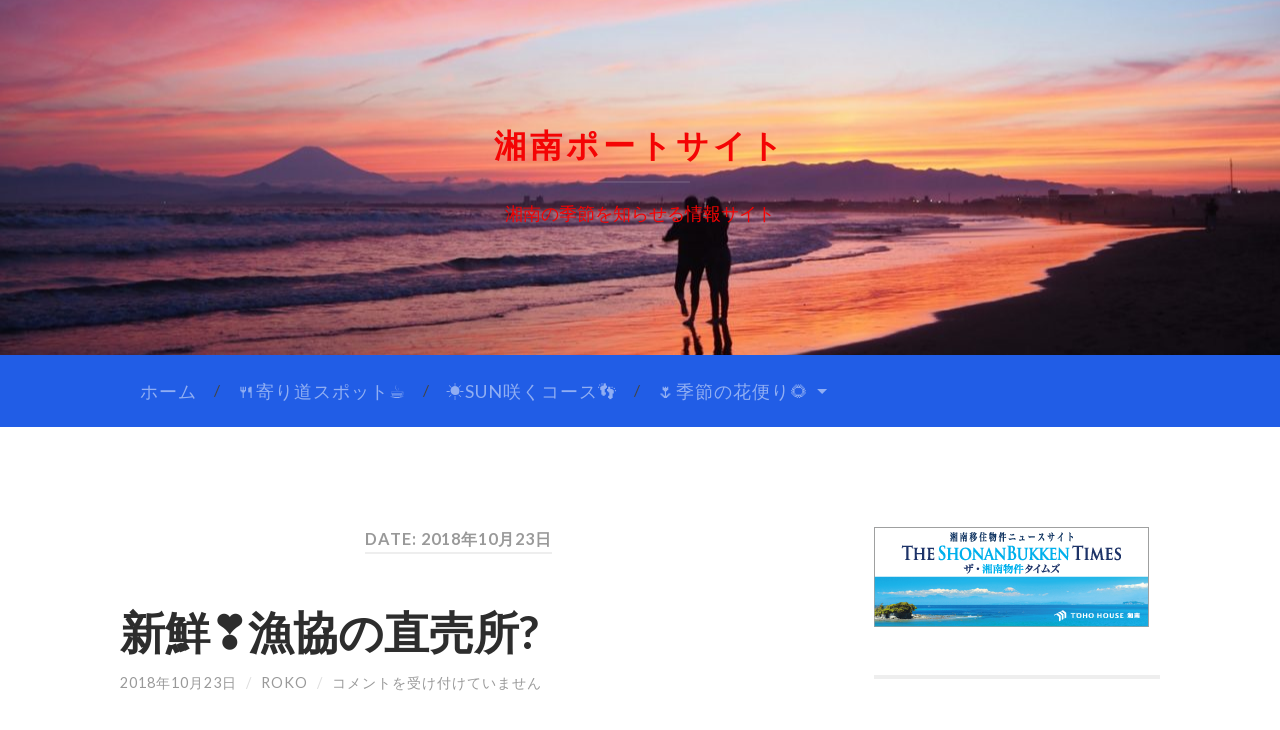

--- FILE ---
content_type: text/html; charset=UTF-8
request_url: https://shonanportsite.jp/2018/10/23/
body_size: 81627
content:
<!DOCTYPE html>

<html lang="ja">

	<head>
		
		<meta charset="UTF-8">
		<meta name="viewport" content="width=device-width, initial-scale=1" >
		<title>2018年10月23日 &#8211; 湘南ポートサイト</title>
<meta name='robots' content='max-image-preview:large' />
<link rel='dns-prefetch' href='//secure.gravatar.com' />
<link rel='dns-prefetch' href='//v0.wordpress.com' />
<link rel="alternate" type="application/rss+xml" title="湘南ポートサイト &raquo; フィード" href="https://shonanportsite.jp/feed/" />
<link rel="alternate" type="application/rss+xml" title="湘南ポートサイト &raquo; コメントフィード" href="https://shonanportsite.jp/comments/feed/" />
<style id='wp-img-auto-sizes-contain-inline-css' type='text/css'>
img:is([sizes=auto i],[sizes^="auto," i]){contain-intrinsic-size:3000px 1500px}
/*# sourceURL=wp-img-auto-sizes-contain-inline-css */
</style>
<style id='wp-emoji-styles-inline-css' type='text/css'>

	img.wp-smiley, img.emoji {
		display: inline !important;
		border: none !important;
		box-shadow: none !important;
		height: 1em !important;
		width: 1em !important;
		margin: 0 0.07em !important;
		vertical-align: -0.1em !important;
		background: none !important;
		padding: 0 !important;
	}
/*# sourceURL=wp-emoji-styles-inline-css */
</style>
<style id='wp-block-library-inline-css' type='text/css'>
:root{--wp-block-synced-color:#7a00df;--wp-block-synced-color--rgb:122,0,223;--wp-bound-block-color:var(--wp-block-synced-color);--wp-editor-canvas-background:#ddd;--wp-admin-theme-color:#007cba;--wp-admin-theme-color--rgb:0,124,186;--wp-admin-theme-color-darker-10:#006ba1;--wp-admin-theme-color-darker-10--rgb:0,107,160.5;--wp-admin-theme-color-darker-20:#005a87;--wp-admin-theme-color-darker-20--rgb:0,90,135;--wp-admin-border-width-focus:2px}@media (min-resolution:192dpi){:root{--wp-admin-border-width-focus:1.5px}}.wp-element-button{cursor:pointer}:root .has-very-light-gray-background-color{background-color:#eee}:root .has-very-dark-gray-background-color{background-color:#313131}:root .has-very-light-gray-color{color:#eee}:root .has-very-dark-gray-color{color:#313131}:root .has-vivid-green-cyan-to-vivid-cyan-blue-gradient-background{background:linear-gradient(135deg,#00d084,#0693e3)}:root .has-purple-crush-gradient-background{background:linear-gradient(135deg,#34e2e4,#4721fb 50%,#ab1dfe)}:root .has-hazy-dawn-gradient-background{background:linear-gradient(135deg,#faaca8,#dad0ec)}:root .has-subdued-olive-gradient-background{background:linear-gradient(135deg,#fafae1,#67a671)}:root .has-atomic-cream-gradient-background{background:linear-gradient(135deg,#fdd79a,#004a59)}:root .has-nightshade-gradient-background{background:linear-gradient(135deg,#330968,#31cdcf)}:root .has-midnight-gradient-background{background:linear-gradient(135deg,#020381,#2874fc)}:root{--wp--preset--font-size--normal:16px;--wp--preset--font-size--huge:42px}.has-regular-font-size{font-size:1em}.has-larger-font-size{font-size:2.625em}.has-normal-font-size{font-size:var(--wp--preset--font-size--normal)}.has-huge-font-size{font-size:var(--wp--preset--font-size--huge)}.has-text-align-center{text-align:center}.has-text-align-left{text-align:left}.has-text-align-right{text-align:right}.has-fit-text{white-space:nowrap!important}#end-resizable-editor-section{display:none}.aligncenter{clear:both}.items-justified-left{justify-content:flex-start}.items-justified-center{justify-content:center}.items-justified-right{justify-content:flex-end}.items-justified-space-between{justify-content:space-between}.screen-reader-text{border:0;clip-path:inset(50%);height:1px;margin:-1px;overflow:hidden;padding:0;position:absolute;width:1px;word-wrap:normal!important}.screen-reader-text:focus{background-color:#ddd;clip-path:none;color:#444;display:block;font-size:1em;height:auto;left:5px;line-height:normal;padding:15px 23px 14px;text-decoration:none;top:5px;width:auto;z-index:100000}html :where(.has-border-color){border-style:solid}html :where([style*=border-top-color]){border-top-style:solid}html :where([style*=border-right-color]){border-right-style:solid}html :where([style*=border-bottom-color]){border-bottom-style:solid}html :where([style*=border-left-color]){border-left-style:solid}html :where([style*=border-width]){border-style:solid}html :where([style*=border-top-width]){border-top-style:solid}html :where([style*=border-right-width]){border-right-style:solid}html :where([style*=border-bottom-width]){border-bottom-style:solid}html :where([style*=border-left-width]){border-left-style:solid}html :where(img[class*=wp-image-]){height:auto;max-width:100%}:where(figure){margin:0 0 1em}html :where(.is-position-sticky){--wp-admin--admin-bar--position-offset:var(--wp-admin--admin-bar--height,0px)}@media screen and (max-width:600px){html :where(.is-position-sticky){--wp-admin--admin-bar--position-offset:0px}}
.has-text-align-justify{text-align:justify;}

/*# sourceURL=wp-block-library-inline-css */
</style><style id='global-styles-inline-css' type='text/css'>
:root{--wp--preset--aspect-ratio--square: 1;--wp--preset--aspect-ratio--4-3: 4/3;--wp--preset--aspect-ratio--3-4: 3/4;--wp--preset--aspect-ratio--3-2: 3/2;--wp--preset--aspect-ratio--2-3: 2/3;--wp--preset--aspect-ratio--16-9: 16/9;--wp--preset--aspect-ratio--9-16: 9/16;--wp--preset--color--black: #000000;--wp--preset--color--cyan-bluish-gray: #abb8c3;--wp--preset--color--white: #fff;--wp--preset--color--pale-pink: #f78da7;--wp--preset--color--vivid-red: #cf2e2e;--wp--preset--color--luminous-vivid-orange: #ff6900;--wp--preset--color--luminous-vivid-amber: #fcb900;--wp--preset--color--light-green-cyan: #7bdcb5;--wp--preset--color--vivid-green-cyan: #00d084;--wp--preset--color--pale-cyan-blue: #8ed1fc;--wp--preset--color--vivid-cyan-blue: #0693e3;--wp--preset--color--vivid-purple: #9b51e0;--wp--preset--color--accent: #1abc9c;--wp--preset--color--dark-gray: #444;--wp--preset--color--medium-gray: #666;--wp--preset--color--light-gray: #888;--wp--preset--gradient--vivid-cyan-blue-to-vivid-purple: linear-gradient(135deg,rgb(6,147,227) 0%,rgb(155,81,224) 100%);--wp--preset--gradient--light-green-cyan-to-vivid-green-cyan: linear-gradient(135deg,rgb(122,220,180) 0%,rgb(0,208,130) 100%);--wp--preset--gradient--luminous-vivid-amber-to-luminous-vivid-orange: linear-gradient(135deg,rgb(252,185,0) 0%,rgb(255,105,0) 100%);--wp--preset--gradient--luminous-vivid-orange-to-vivid-red: linear-gradient(135deg,rgb(255,105,0) 0%,rgb(207,46,46) 100%);--wp--preset--gradient--very-light-gray-to-cyan-bluish-gray: linear-gradient(135deg,rgb(238,238,238) 0%,rgb(169,184,195) 100%);--wp--preset--gradient--cool-to-warm-spectrum: linear-gradient(135deg,rgb(74,234,220) 0%,rgb(151,120,209) 20%,rgb(207,42,186) 40%,rgb(238,44,130) 60%,rgb(251,105,98) 80%,rgb(254,248,76) 100%);--wp--preset--gradient--blush-light-purple: linear-gradient(135deg,rgb(255,206,236) 0%,rgb(152,150,240) 100%);--wp--preset--gradient--blush-bordeaux: linear-gradient(135deg,rgb(254,205,165) 0%,rgb(254,45,45) 50%,rgb(107,0,62) 100%);--wp--preset--gradient--luminous-dusk: linear-gradient(135deg,rgb(255,203,112) 0%,rgb(199,81,192) 50%,rgb(65,88,208) 100%);--wp--preset--gradient--pale-ocean: linear-gradient(135deg,rgb(255,245,203) 0%,rgb(182,227,212) 50%,rgb(51,167,181) 100%);--wp--preset--gradient--electric-grass: linear-gradient(135deg,rgb(202,248,128) 0%,rgb(113,206,126) 100%);--wp--preset--gradient--midnight: linear-gradient(135deg,rgb(2,3,129) 0%,rgb(40,116,252) 100%);--wp--preset--font-size--small: 16px;--wp--preset--font-size--medium: 20px;--wp--preset--font-size--large: 24px;--wp--preset--font-size--x-large: 42px;--wp--preset--font-size--regular: 19px;--wp--preset--font-size--larger: 32px;--wp--preset--spacing--20: 0.44rem;--wp--preset--spacing--30: 0.67rem;--wp--preset--spacing--40: 1rem;--wp--preset--spacing--50: 1.5rem;--wp--preset--spacing--60: 2.25rem;--wp--preset--spacing--70: 3.38rem;--wp--preset--spacing--80: 5.06rem;--wp--preset--shadow--natural: 6px 6px 9px rgba(0, 0, 0, 0.2);--wp--preset--shadow--deep: 12px 12px 50px rgba(0, 0, 0, 0.4);--wp--preset--shadow--sharp: 6px 6px 0px rgba(0, 0, 0, 0.2);--wp--preset--shadow--outlined: 6px 6px 0px -3px rgb(255, 255, 255), 6px 6px rgb(0, 0, 0);--wp--preset--shadow--crisp: 6px 6px 0px rgb(0, 0, 0);}:where(.is-layout-flex){gap: 0.5em;}:where(.is-layout-grid){gap: 0.5em;}body .is-layout-flex{display: flex;}.is-layout-flex{flex-wrap: wrap;align-items: center;}.is-layout-flex > :is(*, div){margin: 0;}body .is-layout-grid{display: grid;}.is-layout-grid > :is(*, div){margin: 0;}:where(.wp-block-columns.is-layout-flex){gap: 2em;}:where(.wp-block-columns.is-layout-grid){gap: 2em;}:where(.wp-block-post-template.is-layout-flex){gap: 1.25em;}:where(.wp-block-post-template.is-layout-grid){gap: 1.25em;}.has-black-color{color: var(--wp--preset--color--black) !important;}.has-cyan-bluish-gray-color{color: var(--wp--preset--color--cyan-bluish-gray) !important;}.has-white-color{color: var(--wp--preset--color--white) !important;}.has-pale-pink-color{color: var(--wp--preset--color--pale-pink) !important;}.has-vivid-red-color{color: var(--wp--preset--color--vivid-red) !important;}.has-luminous-vivid-orange-color{color: var(--wp--preset--color--luminous-vivid-orange) !important;}.has-luminous-vivid-amber-color{color: var(--wp--preset--color--luminous-vivid-amber) !important;}.has-light-green-cyan-color{color: var(--wp--preset--color--light-green-cyan) !important;}.has-vivid-green-cyan-color{color: var(--wp--preset--color--vivid-green-cyan) !important;}.has-pale-cyan-blue-color{color: var(--wp--preset--color--pale-cyan-blue) !important;}.has-vivid-cyan-blue-color{color: var(--wp--preset--color--vivid-cyan-blue) !important;}.has-vivid-purple-color{color: var(--wp--preset--color--vivid-purple) !important;}.has-black-background-color{background-color: var(--wp--preset--color--black) !important;}.has-cyan-bluish-gray-background-color{background-color: var(--wp--preset--color--cyan-bluish-gray) !important;}.has-white-background-color{background-color: var(--wp--preset--color--white) !important;}.has-pale-pink-background-color{background-color: var(--wp--preset--color--pale-pink) !important;}.has-vivid-red-background-color{background-color: var(--wp--preset--color--vivid-red) !important;}.has-luminous-vivid-orange-background-color{background-color: var(--wp--preset--color--luminous-vivid-orange) !important;}.has-luminous-vivid-amber-background-color{background-color: var(--wp--preset--color--luminous-vivid-amber) !important;}.has-light-green-cyan-background-color{background-color: var(--wp--preset--color--light-green-cyan) !important;}.has-vivid-green-cyan-background-color{background-color: var(--wp--preset--color--vivid-green-cyan) !important;}.has-pale-cyan-blue-background-color{background-color: var(--wp--preset--color--pale-cyan-blue) !important;}.has-vivid-cyan-blue-background-color{background-color: var(--wp--preset--color--vivid-cyan-blue) !important;}.has-vivid-purple-background-color{background-color: var(--wp--preset--color--vivid-purple) !important;}.has-black-border-color{border-color: var(--wp--preset--color--black) !important;}.has-cyan-bluish-gray-border-color{border-color: var(--wp--preset--color--cyan-bluish-gray) !important;}.has-white-border-color{border-color: var(--wp--preset--color--white) !important;}.has-pale-pink-border-color{border-color: var(--wp--preset--color--pale-pink) !important;}.has-vivid-red-border-color{border-color: var(--wp--preset--color--vivid-red) !important;}.has-luminous-vivid-orange-border-color{border-color: var(--wp--preset--color--luminous-vivid-orange) !important;}.has-luminous-vivid-amber-border-color{border-color: var(--wp--preset--color--luminous-vivid-amber) !important;}.has-light-green-cyan-border-color{border-color: var(--wp--preset--color--light-green-cyan) !important;}.has-vivid-green-cyan-border-color{border-color: var(--wp--preset--color--vivid-green-cyan) !important;}.has-pale-cyan-blue-border-color{border-color: var(--wp--preset--color--pale-cyan-blue) !important;}.has-vivid-cyan-blue-border-color{border-color: var(--wp--preset--color--vivid-cyan-blue) !important;}.has-vivid-purple-border-color{border-color: var(--wp--preset--color--vivid-purple) !important;}.has-vivid-cyan-blue-to-vivid-purple-gradient-background{background: var(--wp--preset--gradient--vivid-cyan-blue-to-vivid-purple) !important;}.has-light-green-cyan-to-vivid-green-cyan-gradient-background{background: var(--wp--preset--gradient--light-green-cyan-to-vivid-green-cyan) !important;}.has-luminous-vivid-amber-to-luminous-vivid-orange-gradient-background{background: var(--wp--preset--gradient--luminous-vivid-amber-to-luminous-vivid-orange) !important;}.has-luminous-vivid-orange-to-vivid-red-gradient-background{background: var(--wp--preset--gradient--luminous-vivid-orange-to-vivid-red) !important;}.has-very-light-gray-to-cyan-bluish-gray-gradient-background{background: var(--wp--preset--gradient--very-light-gray-to-cyan-bluish-gray) !important;}.has-cool-to-warm-spectrum-gradient-background{background: var(--wp--preset--gradient--cool-to-warm-spectrum) !important;}.has-blush-light-purple-gradient-background{background: var(--wp--preset--gradient--blush-light-purple) !important;}.has-blush-bordeaux-gradient-background{background: var(--wp--preset--gradient--blush-bordeaux) !important;}.has-luminous-dusk-gradient-background{background: var(--wp--preset--gradient--luminous-dusk) !important;}.has-pale-ocean-gradient-background{background: var(--wp--preset--gradient--pale-ocean) !important;}.has-electric-grass-gradient-background{background: var(--wp--preset--gradient--electric-grass) !important;}.has-midnight-gradient-background{background: var(--wp--preset--gradient--midnight) !important;}.has-small-font-size{font-size: var(--wp--preset--font-size--small) !important;}.has-medium-font-size{font-size: var(--wp--preset--font-size--medium) !important;}.has-large-font-size{font-size: var(--wp--preset--font-size--large) !important;}.has-x-large-font-size{font-size: var(--wp--preset--font-size--x-large) !important;}
/*# sourceURL=global-styles-inline-css */
</style>

<style id='classic-theme-styles-inline-css' type='text/css'>
/*! This file is auto-generated */
.wp-block-button__link{color:#fff;background-color:#32373c;border-radius:9999px;box-shadow:none;text-decoration:none;padding:calc(.667em + 2px) calc(1.333em + 2px);font-size:1.125em}.wp-block-file__button{background:#32373c;color:#fff;text-decoration:none}
/*# sourceURL=/wp-includes/css/classic-themes.min.css */
</style>
<link rel='stylesheet' id='wordpress-popular-posts-css-css' href='https://shonanportsite.jp/wp/wp-content/plugins/wordpress-popular-posts/assets/css/wpp.css?ver=6.1.1' type='text/css' media='all' />
<link rel='stylesheet' id='jetpack_css-css' href='https://shonanportsite.jp/wp/wp-content/plugins/jetpack/css/jetpack.css?ver=11.6.2' type='text/css' media='all' />
<link rel='stylesheet' id='hemingway_googleFonts-css' href='https://fonts.googleapis.com/css?family=Lato%3A400%2C700%2C400italic%2C700italic%7CRaleway%3A700%2C400' type='text/css' media='all' />
<link rel='stylesheet' id='hemingway_style-css' href='https://shonanportsite.jp/wp/wp-content/themes/hemingway/style.css?ver=6.9' type='text/css' media='all' />
<script type="application/json" id="wpp-json">
/* <![CDATA[ */
{"sampling_active":0,"sampling_rate":100,"ajax_url":"https:\/\/shonanportsite.jp\/wp-json\/wordpress-popular-posts\/v1\/popular-posts","api_url":"https:\/\/shonanportsite.jp\/wp-json\/wordpress-popular-posts","ID":0,"token":"3b2d4e1ae2","lang":0,"debug":0}
//# sourceURL=wpp-json
/* ]]> */
</script>
<script type="text/javascript" src="https://shonanportsite.jp/wp/wp-content/plugins/wordpress-popular-posts/assets/js/wpp.min.js?ver=6.1.1" id="wpp-js-js"></script>
<script type="text/javascript" src="https://shonanportsite.jp/wp/wp-includes/js/jquery/jquery.min.js?ver=3.7.1" id="jquery-core-js"></script>
<script type="text/javascript" src="https://shonanportsite.jp/wp/wp-includes/js/jquery/jquery-migrate.min.js?ver=3.4.1" id="jquery-migrate-js"></script>
<link rel="https://api.w.org/" href="https://shonanportsite.jp/wp-json/" /><link rel="EditURI" type="application/rsd+xml" title="RSD" href="https://shonanportsite.jp/wp/xmlrpc.php?rsd" />
<meta name="generator" content="WordPress 6.9" />
	<style>img#wpstats{display:none}</style>
		            <style id="wpp-loading-animation-styles">@-webkit-keyframes bgslide{from{background-position-x:0}to{background-position-x:-200%}}@keyframes bgslide{from{background-position-x:0}to{background-position-x:-200%}}.wpp-widget-placeholder,.wpp-widget-block-placeholder{margin:0 auto;width:60px;height:3px;background:#dd3737;background:linear-gradient(90deg,#dd3737 0%,#571313 10%,#dd3737 100%);background-size:200% auto;border-radius:3px;-webkit-animation:bgslide 1s infinite linear;animation:bgslide 1s infinite linear}</style>
            <style type="text/css"><!--Customizer CSS--></style><!-- /Customizer CSS -->			<style type="text/css">
				/* If html does not have either class, do not show lazy loaded images. */
				html:not( .jetpack-lazy-images-js-enabled ):not( .js ) .jetpack-lazy-image {
					display: none;
				}
			</style>
			<script>
				document.documentElement.classList.add(
					'jetpack-lazy-images-js-enabled'
				);
			</script>
		
<!-- Jetpack Open Graph Tags -->
<meta property="og:type" content="website" />
<meta property="og:title" content="2018年10月23日 &#8211; 湘南ポートサイト" />
<meta property="og:site_name" content="湘南ポートサイト" />
<meta property="og:image" content="https://s0.wp.com/i/blank.jpg" />
<meta property="og:image:alt" content="" />
<meta property="og:locale" content="ja_JP" />

<!-- End Jetpack Open Graph Tags -->
	
	</head>
	
	<body class="archive date wp-theme-hemingway">
	
		<div class="big-wrapper">
	
			<div class="header-cover section bg-dark-light no-padding">
		
				<div class="header section" style="background-image: url(https://shonanportsite.jp/wp/wp-content/uploads/2018/12/cropped-☆20180624西浜夕景②-2.jpg);">
							
					<div class="header-inner section-inner">
					
											
							<div class="blog-info">
							
								<h2 class="blog-title">
									<a href="https://shonanportsite.jp" title="湘南ポートサイト &mdash; 湘南の季節を知らせる情報サイト" rel="home">湘南ポートサイト</a>
								</h2>
								
																
									<h3 class="blog-description">湘南の季節を知らせる情報サイト</h3>
									
															
							</div><!-- .blog-info -->
							
															
					</div><!-- .header-inner -->
								
				</div><!-- .header -->
			
			</div><!-- .bg-dark -->
			
			<div class="navigation section no-padding bg-dark">
			
				<div class="navigation-inner section-inner">
				
					<div class="toggle-container hidden">
			
						<div class="nav-toggle toggle">
								
							<div class="bar"></div>
							<div class="bar"></div>
							<div class="bar"></div>
							
							<div class="clear"></div>
						
						</div>
						
						<div class="search-toggle toggle">
								
							<div class="metal"></div>
							<div class="glass"></div>
							<div class="handle"></div>
						
						</div>
						
						<div class="clear"></div>
					
					</div><!-- .toggle-container -->
					
					<div class="blog-search hidden">
					
						<form method="get" class="searchform" action="https://shonanportsite.jp/">
	<input type="search" value="" placeholder="Search form" name="s" id="s" /> 
	<input type="submit" id="searchsubmit" value="Search">
</form>					
					</div>
				
					<ul class="blog-menu">
					
						<li id="menu-item-16" class="menu-item menu-item-type-custom menu-item-object-custom menu-item-home menu-item-16"><a href="http://shonanportsite.jp">ホーム</a></li>
<li id="menu-item-54" class="menu-item menu-item-type-taxonomy menu-item-object-category menu-item-54"><a href="https://shonanportsite.jp/category/yorimichi/">🍴寄り道スポット☕</a></li>
<li id="menu-item-24" class="menu-item menu-item-type-taxonomy menu-item-object-category menu-item-24"><a href="https://shonanportsite.jp/category/sunsaku/">☀SUN咲くコース👣</a></li>
<li id="menu-item-23" class="menu-item menu-item-type-taxonomy menu-item-object-category menu-item-has-children has-children menu-item-23"><a href="https://shonanportsite.jp/category/seasonsflower/">🌷季節の花便り🌻</a>
<ul class="sub-menu">
	<li id="menu-item-41" class="menu-item menu-item-type-taxonomy menu-item-object-category menu-item-41"><a href="https://shonanportsite.jp/category/seasonsflower/%ef%bc%91gatsu/">１月の花</a></li>
	<li id="menu-item-42" class="menu-item menu-item-type-taxonomy menu-item-object-category menu-item-42"><a href="https://shonanportsite.jp/category/seasonsflower/2gatsu/">２月の花</a></li>
	<li id="menu-item-43" class="menu-item menu-item-type-taxonomy menu-item-object-category menu-item-43"><a href="https://shonanportsite.jp/category/seasonsflower/%ef%bc%93gatsu/">３月の花</a></li>
	<li id="menu-item-44" class="menu-item menu-item-type-taxonomy menu-item-object-category menu-item-44"><a href="https://shonanportsite.jp/category/seasonsflower/4gatsu/">4月の花</a></li>
	<li id="menu-item-45" class="menu-item menu-item-type-taxonomy menu-item-object-category menu-item-45"><a href="https://shonanportsite.jp/category/seasonsflower/%ef%bc%95gatsu/">５月の花</a></li>
	<li id="menu-item-50" class="menu-item menu-item-type-taxonomy menu-item-object-category menu-item-50"><a href="https://shonanportsite.jp/category/seasonsflower/6gatsu/">６月の花</a></li>
	<li id="menu-item-51" class="menu-item menu-item-type-taxonomy menu-item-object-category menu-item-51"><a href="https://shonanportsite.jp/category/seasonsflower/7gatsu/">７月の花</a></li>
	<li id="menu-item-52" class="menu-item menu-item-type-taxonomy menu-item-object-category menu-item-52"><a href="https://shonanportsite.jp/category/seasonsflower/8gatsu/">８月の花</a></li>
	<li id="menu-item-53" class="menu-item menu-item-type-taxonomy menu-item-object-category menu-item-53"><a href="https://shonanportsite.jp/category/seasonsflower/9gatsu/">９月の花</a></li>
	<li id="menu-item-47" class="menu-item menu-item-type-taxonomy menu-item-object-category menu-item-47"><a href="https://shonanportsite.jp/category/seasonsflower/10tsuki/">１０月の花</a></li>
	<li id="menu-item-48" class="menu-item menu-item-type-taxonomy menu-item-object-category menu-item-48"><a href="https://shonanportsite.jp/category/seasonsflower/11gatsu/">１１月の花</a></li>
	<li id="menu-item-49" class="menu-item menu-item-type-taxonomy menu-item-object-category menu-item-49"><a href="https://shonanportsite.jp/category/seasonsflower/%ef%bc%91%ef%bc%92%e6%9c%88%e3%81%ae%e8%8a%b1/">１２月の花</a></li>
</ul>
</li>

					 </ul>

					 <div class="clear"></div>
					 
					 <ul class="mobile-menu">
					
						<li class="menu-item menu-item-type-custom menu-item-object-custom menu-item-home menu-item-16"><a href="http://shonanportsite.jp">ホーム</a></li>
<li class="menu-item menu-item-type-taxonomy menu-item-object-category menu-item-54"><a href="https://shonanportsite.jp/category/yorimichi/">🍴寄り道スポット☕</a></li>
<li class="menu-item menu-item-type-taxonomy menu-item-object-category menu-item-24"><a href="https://shonanportsite.jp/category/sunsaku/">☀SUN咲くコース👣</a></li>
<li class="menu-item menu-item-type-taxonomy menu-item-object-category menu-item-has-children has-children menu-item-23"><a href="https://shonanportsite.jp/category/seasonsflower/">🌷季節の花便り🌻</a>
<ul class="sub-menu">
	<li class="menu-item menu-item-type-taxonomy menu-item-object-category menu-item-41"><a href="https://shonanportsite.jp/category/seasonsflower/%ef%bc%91gatsu/">１月の花</a></li>
	<li class="menu-item menu-item-type-taxonomy menu-item-object-category menu-item-42"><a href="https://shonanportsite.jp/category/seasonsflower/2gatsu/">２月の花</a></li>
	<li class="menu-item menu-item-type-taxonomy menu-item-object-category menu-item-43"><a href="https://shonanportsite.jp/category/seasonsflower/%ef%bc%93gatsu/">３月の花</a></li>
	<li class="menu-item menu-item-type-taxonomy menu-item-object-category menu-item-44"><a href="https://shonanportsite.jp/category/seasonsflower/4gatsu/">4月の花</a></li>
	<li class="menu-item menu-item-type-taxonomy menu-item-object-category menu-item-45"><a href="https://shonanportsite.jp/category/seasonsflower/%ef%bc%95gatsu/">５月の花</a></li>
	<li class="menu-item menu-item-type-taxonomy menu-item-object-category menu-item-50"><a href="https://shonanportsite.jp/category/seasonsflower/6gatsu/">６月の花</a></li>
	<li class="menu-item menu-item-type-taxonomy menu-item-object-category menu-item-51"><a href="https://shonanportsite.jp/category/seasonsflower/7gatsu/">７月の花</a></li>
	<li class="menu-item menu-item-type-taxonomy menu-item-object-category menu-item-52"><a href="https://shonanportsite.jp/category/seasonsflower/8gatsu/">８月の花</a></li>
	<li class="menu-item menu-item-type-taxonomy menu-item-object-category menu-item-53"><a href="https://shonanportsite.jp/category/seasonsflower/9gatsu/">９月の花</a></li>
	<li class="menu-item menu-item-type-taxonomy menu-item-object-category menu-item-47"><a href="https://shonanportsite.jp/category/seasonsflower/10tsuki/">１０月の花</a></li>
	<li class="menu-item menu-item-type-taxonomy menu-item-object-category menu-item-48"><a href="https://shonanportsite.jp/category/seasonsflower/11gatsu/">１１月の花</a></li>
	<li class="menu-item menu-item-type-taxonomy menu-item-object-category menu-item-49"><a href="https://shonanportsite.jp/category/seasonsflower/%ef%bc%91%ef%bc%92%e6%9c%88%e3%81%ae%e8%8a%b1/">１２月の花</a></li>
</ul>
</li>
						
					 </ul>
				 
				</div><!-- .navigation-inner -->
				
			</div><!-- .navigation -->
<div class="wrapper section-inner">
	
		<div class="content left">
				
			<div class="posts">
			
				<div class="page-title">
		
					<h4>						Date: 2018年10月23日					</h4>
					
										
				</div><!-- .page-title -->
				
				<div class="clear"></div>
		
								
										
						<div id="post-189" class="post-189 post type-post status-publish format-standard hentry category-enoshima category-52 tag-109 tag-107 tag-106 tag-108">
				
							<div class="post-header">

		
    <h2 class="post-title"><a href="https://shonanportsite.jp/2018/10/23/%e6%96%b0%e9%ae%ae%e2%9d%a3%e6%bc%81%e5%8d%94%e3%81%ae%e7%9b%b4%e5%a3%b2%e6%89%80%f0%9f%90%9f/" rel="bookmark" title="新鮮❣漁協の直売所?">新鮮❣漁協の直売所?</a></h2>
    
    <div class="post-meta">
	
		<span class="post-date"><a href="https://shonanportsite.jp/2018/10/23/%e6%96%b0%e9%ae%ae%e2%9d%a3%e6%bc%81%e5%8d%94%e3%81%ae%e7%9b%b4%e5%a3%b2%e6%89%80%f0%9f%90%9f/" title="新鮮❣漁協の直売所?">2018年10月23日</a></span>
		
		<span class="date-sep"> / </span>
			
		<span class="post-author"><a href="https://shonanportsite.jp/author/roko/" title="roko の投稿" rel="author">roko</a></span>
		
		<span class="date-sep"> / </span>
		
		<span><span class="screen-reader-text">新鮮❣漁協の直売所? は</span>コメントを受け付けていません</span>		
				
										
	</div>
    
</div><!-- .post-header -->
									                                    	    
<div class="post-content">
	
		<p><img fetchpriority="high" decoding="async" data-attachment-id="194" data-permalink="https://shonanportsite.jp/2018/10/23/%e6%96%b0%e9%ae%ae%e2%9d%a3%e6%bc%81%e5%8d%94%e3%81%ae%e7%9b%b4%e5%a3%b2%e6%89%80%f0%9f%90%9f/%e2%98%8620181023%e7%89%87%e7%80%ac%e6%bc%81%e6%b8%af%e2%91%a0-2/" data-orig-file="https://shonanportsite.jp/wp/wp-content/uploads/2018/12/5f1c0e54cb45bf01fff76d55ff3d3e91.jpg" data-orig-size="1500,857" data-comments-opened="1" data-image-meta="{&quot;aperture&quot;:&quot;0&quot;,&quot;credit&quot;:&quot;&quot;,&quot;camera&quot;:&quot;&quot;,&quot;caption&quot;:&quot;&quot;,&quot;created_timestamp&quot;:&quot;0&quot;,&quot;copyright&quot;:&quot;&quot;,&quot;focal_length&quot;:&quot;0&quot;,&quot;iso&quot;:&quot;0&quot;,&quot;shutter_speed&quot;:&quot;0&quot;,&quot;title&quot;:&quot;&quot;,&quot;orientation&quot;:&quot;0&quot;}" data-image-title="☆20181023片瀬漁港①-2" data-image-description data-image-caption data-medium-file="https://shonanportsite.jp/wp/wp-content/uploads/2018/12/5f1c0e54cb45bf01fff76d55ff3d3e91-300x171.jpg" data-large-file="https://shonanportsite.jp/wp/wp-content/uploads/2018/12/5f1c0e54cb45bf01fff76d55ff3d3e91-1024x585.jpg" class="aligncenter size-large wp-image-194 jetpack-lazy-image" src="https://shonanportsite.jp/wp/wp-content/uploads/2018/12/5f1c0e54cb45bf01fff76d55ff3d3e91-1024x585.jpg" alt width="676" height="386" data-lazy-srcset="https://shonanportsite.jp/wp/wp-content/uploads/2018/12/5f1c0e54cb45bf01fff76d55ff3d3e91-1024x585.jpg 1024w, https://shonanportsite.jp/wp/wp-content/uploads/2018/12/5f1c0e54cb45bf01fff76d55ff3d3e91-300x171.jpg 300w, https://shonanportsite.jp/wp/wp-content/uploads/2018/12/5f1c0e54cb45bf01fff76d55ff3d3e91-768x439.jpg 768w, https://shonanportsite.jp/wp/wp-content/uploads/2018/12/5f1c0e54cb45bf01fff76d55ff3d3e91-676x386.jpg 676w, https://shonanportsite.jp/wp/wp-content/uploads/2018/12/5f1c0e54cb45bf01fff76d55ff3d3e91.jpg 1500w" data-lazy-sizes="(max-width: 676px) 100vw, 676px" data-lazy-src="https://shonanportsite.jp/wp/wp-content/uploads/2018/12/5f1c0e54cb45bf01fff76d55ff3d3e91-1024x585.jpg?is-pending-load=1" srcset="[data-uri]"><noscript><img data-lazy-fallback="1" fetchpriority="high" decoding="async" data-attachment-id="194" data-permalink="https://shonanportsite.jp/2018/10/23/%e6%96%b0%e9%ae%ae%e2%9d%a3%e6%bc%81%e5%8d%94%e3%81%ae%e7%9b%b4%e5%a3%b2%e6%89%80%f0%9f%90%9f/%e2%98%8620181023%e7%89%87%e7%80%ac%e6%bc%81%e6%b8%af%e2%91%a0-2/" data-orig-file="https://shonanportsite.jp/wp/wp-content/uploads/2018/12/5f1c0e54cb45bf01fff76d55ff3d3e91.jpg" data-orig-size="1500,857" data-comments-opened="1" data-image-meta="{&quot;aperture&quot;:&quot;0&quot;,&quot;credit&quot;:&quot;&quot;,&quot;camera&quot;:&quot;&quot;,&quot;caption&quot;:&quot;&quot;,&quot;created_timestamp&quot;:&quot;0&quot;,&quot;copyright&quot;:&quot;&quot;,&quot;focal_length&quot;:&quot;0&quot;,&quot;iso&quot;:&quot;0&quot;,&quot;shutter_speed&quot;:&quot;0&quot;,&quot;title&quot;:&quot;&quot;,&quot;orientation&quot;:&quot;0&quot;}" data-image-title="☆20181023片瀬漁港①-2" data-image-description="" data-image-caption="" data-medium-file="https://shonanportsite.jp/wp/wp-content/uploads/2018/12/5f1c0e54cb45bf01fff76d55ff3d3e91-300x171.jpg" data-large-file="https://shonanportsite.jp/wp/wp-content/uploads/2018/12/5f1c0e54cb45bf01fff76d55ff3d3e91-1024x585.jpg" class="aligncenter size-large wp-image-194" src="https://shonanportsite.jp/wp/wp-content/uploads/2018/12/5f1c0e54cb45bf01fff76d55ff3d3e91-1024x585.jpg" alt="" width="676" height="386" srcset="https://shonanportsite.jp/wp/wp-content/uploads/2018/12/5f1c0e54cb45bf01fff76d55ff3d3e91-1024x585.jpg 1024w, https://shonanportsite.jp/wp/wp-content/uploads/2018/12/5f1c0e54cb45bf01fff76d55ff3d3e91-300x171.jpg 300w, https://shonanportsite.jp/wp/wp-content/uploads/2018/12/5f1c0e54cb45bf01fff76d55ff3d3e91-768x439.jpg 768w, https://shonanportsite.jp/wp/wp-content/uploads/2018/12/5f1c0e54cb45bf01fff76d55ff3d3e91-676x386.jpg 676w, https://shonanportsite.jp/wp/wp-content/uploads/2018/12/5f1c0e54cb45bf01fff76d55ff3d3e91.jpg 1500w" sizes="(max-width: 676px) 100vw, 676px"  /></noscript><img decoding="async" data-attachment-id="195" data-permalink="https://shonanportsite.jp/2018/10/23/%e6%96%b0%e9%ae%ae%e2%9d%a3%e6%bc%81%e5%8d%94%e3%81%ae%e7%9b%b4%e5%a3%b2%e6%89%80%f0%9f%90%9f/%e2%98%8620181023%e7%89%87%e7%80%ac%e6%bc%81%e6%b8%af%e2%91%a1-2/" data-orig-file="https://shonanportsite.jp/wp/wp-content/uploads/2018/12/52554cc5b4f607ea7f4e41d7de52e7ef.jpg" data-orig-size="1500,856" data-comments-opened="1" data-image-meta="{&quot;aperture&quot;:&quot;0&quot;,&quot;credit&quot;:&quot;&quot;,&quot;camera&quot;:&quot;&quot;,&quot;caption&quot;:&quot;&quot;,&quot;created_timestamp&quot;:&quot;0&quot;,&quot;copyright&quot;:&quot;&quot;,&quot;focal_length&quot;:&quot;0&quot;,&quot;iso&quot;:&quot;0&quot;,&quot;shutter_speed&quot;:&quot;0&quot;,&quot;title&quot;:&quot;&quot;,&quot;orientation&quot;:&quot;0&quot;}" data-image-title="☆20181023片瀬漁港②-2" data-image-description data-image-caption data-medium-file="https://shonanportsite.jp/wp/wp-content/uploads/2018/12/52554cc5b4f607ea7f4e41d7de52e7ef-300x171.jpg" data-large-file="https://shonanportsite.jp/wp/wp-content/uploads/2018/12/52554cc5b4f607ea7f4e41d7de52e7ef-1024x584.jpg" class="alignright size-medium wp-image-195 jetpack-lazy-image" src="https://shonanportsite.jp/wp/wp-content/uploads/2018/12/52554cc5b4f607ea7f4e41d7de52e7ef-300x171.jpg" alt width="300" height="171" data-lazy-srcset="https://shonanportsite.jp/wp/wp-content/uploads/2018/12/52554cc5b4f607ea7f4e41d7de52e7ef-300x171.jpg 300w, https://shonanportsite.jp/wp/wp-content/uploads/2018/12/52554cc5b4f607ea7f4e41d7de52e7ef-768x438.jpg 768w, https://shonanportsite.jp/wp/wp-content/uploads/2018/12/52554cc5b4f607ea7f4e41d7de52e7ef-1024x584.jpg 1024w, https://shonanportsite.jp/wp/wp-content/uploads/2018/12/52554cc5b4f607ea7f4e41d7de52e7ef-676x386.jpg 676w, https://shonanportsite.jp/wp/wp-content/uploads/2018/12/52554cc5b4f607ea7f4e41d7de52e7ef.jpg 1500w" data-lazy-sizes="(max-width: 300px) 100vw, 300px" data-lazy-src="https://shonanportsite.jp/wp/wp-content/uploads/2018/12/52554cc5b4f607ea7f4e41d7de52e7ef-300x171.jpg?is-pending-load=1" srcset="[data-uri]"><noscript><img data-lazy-fallback="1" decoding="async" data-attachment-id="195" data-permalink="https://shonanportsite.jp/2018/10/23/%e6%96%b0%e9%ae%ae%e2%9d%a3%e6%bc%81%e5%8d%94%e3%81%ae%e7%9b%b4%e5%a3%b2%e6%89%80%f0%9f%90%9f/%e2%98%8620181023%e7%89%87%e7%80%ac%e6%bc%81%e6%b8%af%e2%91%a1-2/" data-orig-file="https://shonanportsite.jp/wp/wp-content/uploads/2018/12/52554cc5b4f607ea7f4e41d7de52e7ef.jpg" data-orig-size="1500,856" data-comments-opened="1" data-image-meta="{&quot;aperture&quot;:&quot;0&quot;,&quot;credit&quot;:&quot;&quot;,&quot;camera&quot;:&quot;&quot;,&quot;caption&quot;:&quot;&quot;,&quot;created_timestamp&quot;:&quot;0&quot;,&quot;copyright&quot;:&quot;&quot;,&quot;focal_length&quot;:&quot;0&quot;,&quot;iso&quot;:&quot;0&quot;,&quot;shutter_speed&quot;:&quot;0&quot;,&quot;title&quot;:&quot;&quot;,&quot;orientation&quot;:&quot;0&quot;}" data-image-title="☆20181023片瀬漁港②-2" data-image-description="" data-image-caption="" data-medium-file="https://shonanportsite.jp/wp/wp-content/uploads/2018/12/52554cc5b4f607ea7f4e41d7de52e7ef-300x171.jpg" data-large-file="https://shonanportsite.jp/wp/wp-content/uploads/2018/12/52554cc5b4f607ea7f4e41d7de52e7ef-1024x584.jpg" class="alignright size-medium wp-image-195" src="https://shonanportsite.jp/wp/wp-content/uploads/2018/12/52554cc5b4f607ea7f4e41d7de52e7ef-300x171.jpg" alt="" width="300" height="171" srcset="https://shonanportsite.jp/wp/wp-content/uploads/2018/12/52554cc5b4f607ea7f4e41d7de52e7ef-300x171.jpg 300w, https://shonanportsite.jp/wp/wp-content/uploads/2018/12/52554cc5b4f607ea7f4e41d7de52e7ef-768x438.jpg 768w, https://shonanportsite.jp/wp/wp-content/uploads/2018/12/52554cc5b4f607ea7f4e41d7de52e7ef-1024x584.jpg 1024w, https://shonanportsite.jp/wp/wp-content/uploads/2018/12/52554cc5b4f607ea7f4e41d7de52e7ef-676x386.jpg 676w, https://shonanportsite.jp/wp/wp-content/uploads/2018/12/52554cc5b4f607ea7f4e41d7de52e7ef.jpg 1500w" sizes="(max-width: 300px) 100vw, 300px"  /></noscript></p>
<p>境川河口の西側に位置する片瀬漁港?<br />
そこにある片瀬漁協の直売所では江の島沖の定置網から水揚げされたばかりの魚が直売されるのです?<br />
イシダイ、アオアジ、サバなどが並んでいました?</p>
<p>&nbsp;</p>
<p><img decoding="async" data-attachment-id="196" data-permalink="https://shonanportsite.jp/2018/10/23/%e6%96%b0%e9%ae%ae%e2%9d%a3%e6%bc%81%e5%8d%94%e3%81%ae%e7%9b%b4%e5%a3%b2%e6%89%80%f0%9f%90%9f/%e2%98%8620181023%e7%89%87%e7%80%ac%e6%bc%81%e6%b8%af%e2%91%a2-2/" data-orig-file="https://shonanportsite.jp/wp/wp-content/uploads/2018/12/276f6cf0cac1abfa5a36cbcf31434f96.jpg" data-orig-size="1500,857" data-comments-opened="1" data-image-meta="{&quot;aperture&quot;:&quot;0&quot;,&quot;credit&quot;:&quot;&quot;,&quot;camera&quot;:&quot;&quot;,&quot;caption&quot;:&quot;&quot;,&quot;created_timestamp&quot;:&quot;0&quot;,&quot;copyright&quot;:&quot;&quot;,&quot;focal_length&quot;:&quot;0&quot;,&quot;iso&quot;:&quot;0&quot;,&quot;shutter_speed&quot;:&quot;0&quot;,&quot;title&quot;:&quot;&quot;,&quot;orientation&quot;:&quot;0&quot;}" data-image-title="☆20181023片瀬漁港③-2" data-image-description data-image-caption data-medium-file="https://shonanportsite.jp/wp/wp-content/uploads/2018/12/276f6cf0cac1abfa5a36cbcf31434f96-300x171.jpg" data-large-file="https://shonanportsite.jp/wp/wp-content/uploads/2018/12/276f6cf0cac1abfa5a36cbcf31434f96-1024x585.jpg" class="alignleft size-medium wp-image-196 jetpack-lazy-image" src="https://shonanportsite.jp/wp/wp-content/uploads/2018/12/276f6cf0cac1abfa5a36cbcf31434f96-300x171.jpg" alt width="300" height="171" data-lazy-srcset="https://shonanportsite.jp/wp/wp-content/uploads/2018/12/276f6cf0cac1abfa5a36cbcf31434f96-300x171.jpg 300w, https://shonanportsite.jp/wp/wp-content/uploads/2018/12/276f6cf0cac1abfa5a36cbcf31434f96-768x439.jpg 768w, https://shonanportsite.jp/wp/wp-content/uploads/2018/12/276f6cf0cac1abfa5a36cbcf31434f96-1024x585.jpg 1024w, https://shonanportsite.jp/wp/wp-content/uploads/2018/12/276f6cf0cac1abfa5a36cbcf31434f96-676x386.jpg 676w, https://shonanportsite.jp/wp/wp-content/uploads/2018/12/276f6cf0cac1abfa5a36cbcf31434f96.jpg 1500w" data-lazy-sizes="(max-width: 300px) 100vw, 300px" data-lazy-src="https://shonanportsite.jp/wp/wp-content/uploads/2018/12/276f6cf0cac1abfa5a36cbcf31434f96-300x171.jpg?is-pending-load=1" srcset="[data-uri]"><noscript><img data-lazy-fallback="1" decoding="async" data-attachment-id="196" data-permalink="https://shonanportsite.jp/2018/10/23/%e6%96%b0%e9%ae%ae%e2%9d%a3%e6%bc%81%e5%8d%94%e3%81%ae%e7%9b%b4%e5%a3%b2%e6%89%80%f0%9f%90%9f/%e2%98%8620181023%e7%89%87%e7%80%ac%e6%bc%81%e6%b8%af%e2%91%a2-2/" data-orig-file="https://shonanportsite.jp/wp/wp-content/uploads/2018/12/276f6cf0cac1abfa5a36cbcf31434f96.jpg" data-orig-size="1500,857" data-comments-opened="1" data-image-meta="{&quot;aperture&quot;:&quot;0&quot;,&quot;credit&quot;:&quot;&quot;,&quot;camera&quot;:&quot;&quot;,&quot;caption&quot;:&quot;&quot;,&quot;created_timestamp&quot;:&quot;0&quot;,&quot;copyright&quot;:&quot;&quot;,&quot;focal_length&quot;:&quot;0&quot;,&quot;iso&quot;:&quot;0&quot;,&quot;shutter_speed&quot;:&quot;0&quot;,&quot;title&quot;:&quot;&quot;,&quot;orientation&quot;:&quot;0&quot;}" data-image-title="☆20181023片瀬漁港③-2" data-image-description="" data-image-caption="" data-medium-file="https://shonanportsite.jp/wp/wp-content/uploads/2018/12/276f6cf0cac1abfa5a36cbcf31434f96-300x171.jpg" data-large-file="https://shonanportsite.jp/wp/wp-content/uploads/2018/12/276f6cf0cac1abfa5a36cbcf31434f96-1024x585.jpg" class="alignleft size-medium wp-image-196" src="https://shonanportsite.jp/wp/wp-content/uploads/2018/12/276f6cf0cac1abfa5a36cbcf31434f96-300x171.jpg" alt="" width="300" height="171" srcset="https://shonanportsite.jp/wp/wp-content/uploads/2018/12/276f6cf0cac1abfa5a36cbcf31434f96-300x171.jpg 300w, https://shonanportsite.jp/wp/wp-content/uploads/2018/12/276f6cf0cac1abfa5a36cbcf31434f96-768x439.jpg 768w, https://shonanportsite.jp/wp/wp-content/uploads/2018/12/276f6cf0cac1abfa5a36cbcf31434f96-1024x585.jpg 1024w, https://shonanportsite.jp/wp/wp-content/uploads/2018/12/276f6cf0cac1abfa5a36cbcf31434f96-676x386.jpg 676w, https://shonanportsite.jp/wp/wp-content/uploads/2018/12/276f6cf0cac1abfa5a36cbcf31434f96.jpg 1500w" sizes="(max-width: 300px) 100vw, 300px"  /></noscript>鮮度抜群の魚をその場でさばいてもらい今日の食卓へ?<br />
ご飯を炊いて待っていたい気分ですね?</p>
<p>&nbsp;</p>
<p>江の島を目の前にしたロケーション❣富士山が見える日はサイコーですね✊</p>
<p><img decoding="async" data-attachment-id="197" data-permalink="https://shonanportsite.jp/2018/10/23/%e6%96%b0%e9%ae%ae%e2%9d%a3%e6%bc%81%e5%8d%94%e3%81%ae%e7%9b%b4%e5%a3%b2%e6%89%80%f0%9f%90%9f/%e2%98%8620181023%e7%89%87%e7%80%ac%e6%bc%81%e6%b8%af%e2%91%a3-2/" data-orig-file="https://shonanportsite.jp/wp/wp-content/uploads/2018/12/fe266294f0a19e5a8af2e94163354927.jpg" data-orig-size="1500,857" data-comments-opened="1" data-image-meta="{&quot;aperture&quot;:&quot;0&quot;,&quot;credit&quot;:&quot;&quot;,&quot;camera&quot;:&quot;&quot;,&quot;caption&quot;:&quot;&quot;,&quot;created_timestamp&quot;:&quot;0&quot;,&quot;copyright&quot;:&quot;&quot;,&quot;focal_length&quot;:&quot;0&quot;,&quot;iso&quot;:&quot;0&quot;,&quot;shutter_speed&quot;:&quot;0&quot;,&quot;title&quot;:&quot;&quot;,&quot;orientation&quot;:&quot;0&quot;}" data-image-title="☆20181023片瀬漁港④-2" data-image-description data-image-caption data-medium-file="https://shonanportsite.jp/wp/wp-content/uploads/2018/12/fe266294f0a19e5a8af2e94163354927-300x171.jpg" data-large-file="https://shonanportsite.jp/wp/wp-content/uploads/2018/12/fe266294f0a19e5a8af2e94163354927-1024x585.jpg" class="aligncenter size-large wp-image-197 jetpack-lazy-image" src="https://shonanportsite.jp/wp/wp-content/uploads/2018/12/fe266294f0a19e5a8af2e94163354927-1024x585.jpg" alt width="676" height="386" data-lazy-srcset="https://shonanportsite.jp/wp/wp-content/uploads/2018/12/fe266294f0a19e5a8af2e94163354927-1024x585.jpg 1024w, https://shonanportsite.jp/wp/wp-content/uploads/2018/12/fe266294f0a19e5a8af2e94163354927-300x171.jpg 300w, https://shonanportsite.jp/wp/wp-content/uploads/2018/12/fe266294f0a19e5a8af2e94163354927-768x439.jpg 768w, https://shonanportsite.jp/wp/wp-content/uploads/2018/12/fe266294f0a19e5a8af2e94163354927-676x386.jpg 676w, https://shonanportsite.jp/wp/wp-content/uploads/2018/12/fe266294f0a19e5a8af2e94163354927.jpg 1500w" data-lazy-sizes="auto, (max-width: 676px) 100vw, 676px" data-lazy-src="https://shonanportsite.jp/wp/wp-content/uploads/2018/12/fe266294f0a19e5a8af2e94163354927-1024x585.jpg?is-pending-load=1" srcset="[data-uri]"><noscript><img data-lazy-fallback="1" loading="lazy" decoding="async" data-attachment-id="197" data-permalink="https://shonanportsite.jp/2018/10/23/%e6%96%b0%e9%ae%ae%e2%9d%a3%e6%bc%81%e5%8d%94%e3%81%ae%e7%9b%b4%e5%a3%b2%e6%89%80%f0%9f%90%9f/%e2%98%8620181023%e7%89%87%e7%80%ac%e6%bc%81%e6%b8%af%e2%91%a3-2/" data-orig-file="https://shonanportsite.jp/wp/wp-content/uploads/2018/12/fe266294f0a19e5a8af2e94163354927.jpg" data-orig-size="1500,857" data-comments-opened="1" data-image-meta="{&quot;aperture&quot;:&quot;0&quot;,&quot;credit&quot;:&quot;&quot;,&quot;camera&quot;:&quot;&quot;,&quot;caption&quot;:&quot;&quot;,&quot;created_timestamp&quot;:&quot;0&quot;,&quot;copyright&quot;:&quot;&quot;,&quot;focal_length&quot;:&quot;0&quot;,&quot;iso&quot;:&quot;0&quot;,&quot;shutter_speed&quot;:&quot;0&quot;,&quot;title&quot;:&quot;&quot;,&quot;orientation&quot;:&quot;0&quot;}" data-image-title="☆20181023片瀬漁港④-2" data-image-description="" data-image-caption="" data-medium-file="https://shonanportsite.jp/wp/wp-content/uploads/2018/12/fe266294f0a19e5a8af2e94163354927-300x171.jpg" data-large-file="https://shonanportsite.jp/wp/wp-content/uploads/2018/12/fe266294f0a19e5a8af2e94163354927-1024x585.jpg" class="aligncenter size-large wp-image-197" src="https://shonanportsite.jp/wp/wp-content/uploads/2018/12/fe266294f0a19e5a8af2e94163354927-1024x585.jpg" alt="" width="676" height="386" srcset="https://shonanportsite.jp/wp/wp-content/uploads/2018/12/fe266294f0a19e5a8af2e94163354927-1024x585.jpg 1024w, https://shonanportsite.jp/wp/wp-content/uploads/2018/12/fe266294f0a19e5a8af2e94163354927-300x171.jpg 300w, https://shonanportsite.jp/wp/wp-content/uploads/2018/12/fe266294f0a19e5a8af2e94163354927-768x439.jpg 768w, https://shonanportsite.jp/wp/wp-content/uploads/2018/12/fe266294f0a19e5a8af2e94163354927-676x386.jpg 676w, https://shonanportsite.jp/wp/wp-content/uploads/2018/12/fe266294f0a19e5a8af2e94163354927.jpg 1500w" sizes="auto, (max-width: 676px) 100vw, 676px"  /></noscript></p>
					
		
</div><!-- .post-content -->
            
<div class="clear"></div>							
							<div class="clear"></div>
							
						</div><!-- .post -->
						
													
			</div><!-- .posts -->
						
								
			
	</div><!-- .content -->
	
	
	<div class="sidebar right" role="complementary">
	
		<div class="widget widget_media_image"><div class="widget-content"><a href="https://www.lets-toho.com/"><img width="275" height="100" src="https://shonanportsite.jp/wp/wp-content/uploads/2018/12/cid_ii_15b5a753f57346b1-3.png" class="image wp-image-86  attachment-full size-full jetpack-lazy-image" alt="" style="max-width: 100%; height: auto;" decoding="async" loading="lazy" data-attachment-id="86" data-permalink="https://shonanportsite.jp/cid_ii_15b5a753f57346b1-3/" data-orig-file="https://shonanportsite.jp/wp/wp-content/uploads/2018/12/cid_ii_15b5a753f57346b1-3.png" data-orig-size="275,100" data-comments-opened="1" data-image-meta="{&quot;aperture&quot;:&quot;0&quot;,&quot;credit&quot;:&quot;&quot;,&quot;camera&quot;:&quot;&quot;,&quot;caption&quot;:&quot;&quot;,&quot;created_timestamp&quot;:&quot;0&quot;,&quot;copyright&quot;:&quot;&quot;,&quot;focal_length&quot;:&quot;0&quot;,&quot;iso&quot;:&quot;0&quot;,&quot;shutter_speed&quot;:&quot;0&quot;,&quot;title&quot;:&quot;&quot;,&quot;orientation&quot;:&quot;0&quot;}" data-image-title="!cid_ii_15b5a753f57346b1 (3)" data-image-description="" data-image-caption="" data-medium-file="https://shonanportsite.jp/wp/wp-content/uploads/2018/12/cid_ii_15b5a753f57346b1-3.png" data-large-file="https://shonanportsite.jp/wp/wp-content/uploads/2018/12/cid_ii_15b5a753f57346b1-3.png" data-lazy-src="https://shonanportsite.jp/wp/wp-content/uploads/2018/12/cid_ii_15b5a753f57346b1-3.png?is-pending-load=1" srcset="[data-uri]" /></a></div><div class="clear"></div></div>
		<div class="widget widget_recent_entries"><div class="widget-content">
		<h3 class="widget-title">最近の投稿</h3>
		<ul>
											<li>
					<a href="https://shonanportsite.jp/2025/12/31/25%e5%b9%b4%e9%96%93%e3%81%82%e3%82%8a%e3%81%8c%e3%81%a8%e3%81%86%e3%81%94%e3%81%96%e3%81%84%e3%81%be%e3%81%97%e3%81%9f%f0%9f%92%95/">25年間ありがとうございました💕</a>
									</li>
											<li>
					<a href="https://shonanportsite.jp/2025/12/30/%e6%b1%9f%e3%83%8e%e9%9b%bb%e3%81%ae%e9%80%9a%e3%82%8b%e5%a4%95%e6%99%af%f0%9f%9a%83%f0%9f%92%9b/">江ノ電の通る夕景🚃💛</a>
									</li>
											<li>
					<a href="https://shonanportsite.jp/2025/12/28/%e6%9c%ac%e8%a6%9a%e5%af%ba%e3%81%a7%e3%82%82%e6%96%b0%e5%b9%b4%e3%81%ae%e6%ba%96%e5%82%99%e4%b8%ad%e5%8d%8d/">本覚寺でも新年の準備中卍</a>
									</li>
											<li>
					<a href="https://shonanportsite.jp/2025/12/26/%e4%bb%a4%e5%92%8c8%e5%b9%b4%e3%81%ae%e8%bf%8e%e6%98%a5%e3%81%ad%e3%81%b6%e3%81%9f%e2%9b%a9%f0%9f%90%8e/">令和8年の迎春ねぶた⛩🐎</a>
									</li>
											<li>
					<a href="https://shonanportsite.jp/2025/12/25/%e3%81%82%e3%82%93%e3%81%a6%e3%81%83%e3%83%bc%e3%81%8f%e9%81%8a%e6%b0%91%e3%81%ae%e6%99%82%e9%96%93%f0%9f%92%93/">“あんてぃーく遊民”の時間💓</a>
									</li>
					</ul>

		</div><div class="clear"></div></div><div class="widget widget_text"><div class="widget-content">			<div class="textwidget"></div>
		</div><div class="clear"></div></div><div class="widget widget_archive"><div class="widget-content"><h3 class="widget-title">アーカイブ</h3>
			<ul>
					<li><a href='https://shonanportsite.jp/2025/12/'>2025年12月</a></li>
	<li><a href='https://shonanportsite.jp/2025/11/'>2025年11月</a></li>
	<li><a href='https://shonanportsite.jp/2025/10/'>2025年10月</a></li>
	<li><a href='https://shonanportsite.jp/2025/09/'>2025年9月</a></li>
	<li><a href='https://shonanportsite.jp/2025/08/'>2025年8月</a></li>
	<li><a href='https://shonanportsite.jp/2025/07/'>2025年7月</a></li>
	<li><a href='https://shonanportsite.jp/2025/06/'>2025年6月</a></li>
	<li><a href='https://shonanportsite.jp/2025/05/'>2025年5月</a></li>
	<li><a href='https://shonanportsite.jp/2025/04/'>2025年4月</a></li>
	<li><a href='https://shonanportsite.jp/2025/03/'>2025年3月</a></li>
	<li><a href='https://shonanportsite.jp/2025/02/'>2025年2月</a></li>
	<li><a href='https://shonanportsite.jp/2025/01/'>2025年1月</a></li>
	<li><a href='https://shonanportsite.jp/2024/12/'>2024年12月</a></li>
	<li><a href='https://shonanportsite.jp/2024/11/'>2024年11月</a></li>
	<li><a href='https://shonanportsite.jp/2024/10/'>2024年10月</a></li>
	<li><a href='https://shonanportsite.jp/2024/09/'>2024年9月</a></li>
	<li><a href='https://shonanportsite.jp/2024/08/'>2024年8月</a></li>
	<li><a href='https://shonanportsite.jp/2024/07/'>2024年7月</a></li>
	<li><a href='https://shonanportsite.jp/2024/06/'>2024年6月</a></li>
	<li><a href='https://shonanportsite.jp/2024/05/'>2024年5月</a></li>
	<li><a href='https://shonanportsite.jp/2024/04/'>2024年4月</a></li>
	<li><a href='https://shonanportsite.jp/2024/03/'>2024年3月</a></li>
	<li><a href='https://shonanportsite.jp/2024/02/'>2024年2月</a></li>
	<li><a href='https://shonanportsite.jp/2024/01/'>2024年1月</a></li>
	<li><a href='https://shonanportsite.jp/2023/12/'>2023年12月</a></li>
	<li><a href='https://shonanportsite.jp/2023/11/'>2023年11月</a></li>
	<li><a href='https://shonanportsite.jp/2023/10/'>2023年10月</a></li>
	<li><a href='https://shonanportsite.jp/2023/09/'>2023年9月</a></li>
	<li><a href='https://shonanportsite.jp/2023/08/'>2023年8月</a></li>
	<li><a href='https://shonanportsite.jp/2023/07/'>2023年7月</a></li>
	<li><a href='https://shonanportsite.jp/2023/06/'>2023年6月</a></li>
	<li><a href='https://shonanportsite.jp/2023/05/'>2023年5月</a></li>
	<li><a href='https://shonanportsite.jp/2023/04/'>2023年4月</a></li>
	<li><a href='https://shonanportsite.jp/2023/03/'>2023年3月</a></li>
	<li><a href='https://shonanportsite.jp/2023/02/'>2023年2月</a></li>
	<li><a href='https://shonanportsite.jp/2023/01/'>2023年1月</a></li>
	<li><a href='https://shonanportsite.jp/2022/12/'>2022年12月</a></li>
	<li><a href='https://shonanportsite.jp/2022/11/'>2022年11月</a></li>
	<li><a href='https://shonanportsite.jp/2022/10/'>2022年10月</a></li>
	<li><a href='https://shonanportsite.jp/2022/09/'>2022年9月</a></li>
	<li><a href='https://shonanportsite.jp/2022/08/'>2022年8月</a></li>
	<li><a href='https://shonanportsite.jp/2022/07/'>2022年7月</a></li>
	<li><a href='https://shonanportsite.jp/2022/06/'>2022年6月</a></li>
	<li><a href='https://shonanportsite.jp/2022/05/'>2022年5月</a></li>
	<li><a href='https://shonanportsite.jp/2022/04/'>2022年4月</a></li>
	<li><a href='https://shonanportsite.jp/2022/03/'>2022年3月</a></li>
	<li><a href='https://shonanportsite.jp/2022/02/'>2022年2月</a></li>
	<li><a href='https://shonanportsite.jp/2022/01/'>2022年1月</a></li>
	<li><a href='https://shonanportsite.jp/2021/12/'>2021年12月</a></li>
	<li><a href='https://shonanportsite.jp/2021/11/'>2021年11月</a></li>
	<li><a href='https://shonanportsite.jp/2021/10/'>2021年10月</a></li>
	<li><a href='https://shonanportsite.jp/2021/09/'>2021年9月</a></li>
	<li><a href='https://shonanportsite.jp/2021/08/'>2021年8月</a></li>
	<li><a href='https://shonanportsite.jp/2021/07/'>2021年7月</a></li>
	<li><a href='https://shonanportsite.jp/2021/06/'>2021年6月</a></li>
	<li><a href='https://shonanportsite.jp/2021/05/'>2021年5月</a></li>
	<li><a href='https://shonanportsite.jp/2021/04/'>2021年4月</a></li>
	<li><a href='https://shonanportsite.jp/2021/03/'>2021年3月</a></li>
	<li><a href='https://shonanportsite.jp/2021/02/'>2021年2月</a></li>
	<li><a href='https://shonanportsite.jp/2021/01/'>2021年1月</a></li>
	<li><a href='https://shonanportsite.jp/2020/12/'>2020年12月</a></li>
	<li><a href='https://shonanportsite.jp/2020/11/'>2020年11月</a></li>
	<li><a href='https://shonanportsite.jp/2020/10/'>2020年10月</a></li>
	<li><a href='https://shonanportsite.jp/2020/09/'>2020年9月</a></li>
	<li><a href='https://shonanportsite.jp/2020/08/'>2020年8月</a></li>
	<li><a href='https://shonanportsite.jp/2020/07/'>2020年7月</a></li>
	<li><a href='https://shonanportsite.jp/2020/06/'>2020年6月</a></li>
	<li><a href='https://shonanportsite.jp/2020/05/'>2020年5月</a></li>
	<li><a href='https://shonanportsite.jp/2020/04/'>2020年4月</a></li>
	<li><a href='https://shonanportsite.jp/2020/03/'>2020年3月</a></li>
	<li><a href='https://shonanportsite.jp/2020/02/'>2020年2月</a></li>
	<li><a href='https://shonanportsite.jp/2020/01/'>2020年1月</a></li>
	<li><a href='https://shonanportsite.jp/2019/12/'>2019年12月</a></li>
	<li><a href='https://shonanportsite.jp/2019/11/'>2019年11月</a></li>
	<li><a href='https://shonanportsite.jp/2019/10/'>2019年10月</a></li>
	<li><a href='https://shonanportsite.jp/2019/09/'>2019年9月</a></li>
	<li><a href='https://shonanportsite.jp/2019/08/'>2019年8月</a></li>
	<li><a href='https://shonanportsite.jp/2019/07/'>2019年7月</a></li>
	<li><a href='https://shonanportsite.jp/2019/06/'>2019年6月</a></li>
	<li><a href='https://shonanportsite.jp/2019/05/'>2019年5月</a></li>
	<li><a href='https://shonanportsite.jp/2019/04/'>2019年4月</a></li>
	<li><a href='https://shonanportsite.jp/2019/03/'>2019年3月</a></li>
	<li><a href='https://shonanportsite.jp/2019/02/'>2019年2月</a></li>
	<li><a href='https://shonanportsite.jp/2019/01/'>2019年1月</a></li>
	<li><a href='https://shonanportsite.jp/2018/12/'>2018年12月</a></li>
	<li><a href='https://shonanportsite.jp/2018/11/'>2018年11月</a></li>
	<li><a href='https://shonanportsite.jp/2018/10/' aria-current="page">2018年10月</a></li>
	<li><a href='https://shonanportsite.jp/2018/09/'>2018年9月</a></li>
	<li><a href='https://shonanportsite.jp/2018/05/'>2018年5月</a></li>
	<li><a href='https://shonanportsite.jp/2018/04/'>2018年4月</a></li>
	<li><a href='https://shonanportsite.jp/2018/03/'>2018年3月</a></li>
	<li><a href='https://shonanportsite.jp/2018/02/'>2018年2月</a></li>
	<li><a href='https://shonanportsite.jp/2018/01/'>2018年1月</a></li>
			</ul>

			</div><div class="clear"></div></div><div class="widget widget_categories"><div class="widget-content"><h3 class="widget-title">お気に入りの記事</h3><form action="https://shonanportsite.jp" method="get"><label class="screen-reader-text" for="cat">お気に入りの記事</label><select  name='cat' id='cat' class='postform'>
	<option value='-1'>カテゴリーを選択</option>
	<option class="level-0" value="8">?季節の花便り?&nbsp;&nbsp;(425)</option>
	<option class="level-0" value="23">?寄り道スポット☕&nbsp;&nbsp;(289)</option>
	<option class="level-0" value="14">☀SUN咲くコース?&nbsp;&nbsp;(85)</option>
	<option class="level-0" value="25">１０月の花&nbsp;&nbsp;(34)</option>
	<option class="level-0" value="26">１１月の花&nbsp;&nbsp;(37)</option>
	<option class="level-0" value="27">１２月の花&nbsp;&nbsp;(42)</option>
	<option class="level-0" value="9">１月の花&nbsp;&nbsp;(32)</option>
	<option class="level-0" value="10">２月の花&nbsp;&nbsp;(47)</option>
	<option class="level-0" value="11">３月の花&nbsp;&nbsp;(68)</option>
	<option class="level-0" value="12">4月の花&nbsp;&nbsp;(76)</option>
	<option class="level-0" value="13">５月の花&nbsp;&nbsp;(49)</option>
	<option class="level-0" value="20">６月の花&nbsp;&nbsp;(56)</option>
	<option class="level-0" value="21">７月の花&nbsp;&nbsp;(22)</option>
	<option class="level-0" value="22">８月の花&nbsp;&nbsp;(23)</option>
	<option class="level-0" value="24">９月の花&nbsp;&nbsp;(33)</option>
	<option class="level-0" value="38">グルメ&nbsp;&nbsp;(305)</option>
	<option class="level-0" value="31">富士山&nbsp;&nbsp;(178)</option>
	<option class="level-0" value="5">寺&nbsp;&nbsp;(259)</option>
	<option class="level-0" value="3">江の島&nbsp;&nbsp;(493)</option>
	<option class="level-0" value="30">江ノ電&nbsp;&nbsp;(189)</option>
	<option class="level-0" value="52">海&nbsp;&nbsp;(563)</option>
	<option class="level-0" value="19">湘南&nbsp;&nbsp;(1,184)</option>
	<option class="level-0" value="1472">茅ヶ崎&nbsp;&nbsp;(47)</option>
	<option class="level-0" value="28">藤沢&nbsp;&nbsp;(770)</option>
	<option class="level-0" value="33">行事&nbsp;&nbsp;(273)</option>
	<option class="level-0" value="4">鎌倉&nbsp;&nbsp;(376)</option>
	<option class="level-0" value="32">風景&nbsp;&nbsp;(1,062)</option>
</select>
</form><script type="text/javascript">
/* <![CDATA[ */

( ( dropdownId ) => {
	const dropdown = document.getElementById( dropdownId );
	function onSelectChange() {
		setTimeout( () => {
			if ( 'escape' === dropdown.dataset.lastkey ) {
				return;
			}
			if ( dropdown.value && parseInt( dropdown.value ) > 0 && dropdown instanceof HTMLSelectElement ) {
				dropdown.parentElement.submit();
			}
		}, 250 );
	}
	function onKeyUp( event ) {
		if ( 'Escape' === event.key ) {
			dropdown.dataset.lastkey = 'escape';
		} else {
			delete dropdown.dataset.lastkey;
		}
	}
	function onClick() {
		delete dropdown.dataset.lastkey;
	}
	dropdown.addEventListener( 'keyup', onKeyUp );
	dropdown.addEventListener( 'click', onClick );
	dropdown.addEventListener( 'change', onSelectChange );
})( "cat" );

//# sourceURL=WP_Widget_Categories%3A%3Awidget
/* ]]> */
</script>
</div><div class="clear"></div></div><div class="widget widget_calendar"><div class="widget-content"><div id="calendar_wrap" class="calendar_wrap"><table id="wp-calendar" class="wp-calendar-table">
	<caption>2018年10月</caption>
	<thead>
	<tr>
		<th scope="col" aria-label="月曜日">月</th>
		<th scope="col" aria-label="火曜日">火</th>
		<th scope="col" aria-label="水曜日">水</th>
		<th scope="col" aria-label="木曜日">木</th>
		<th scope="col" aria-label="金曜日">金</th>
		<th scope="col" aria-label="土曜日">土</th>
		<th scope="col" aria-label="日曜日">日</th>
	</tr>
	</thead>
	<tbody>
	<tr><td><a href="https://shonanportsite.jp/2018/10/01/" aria-label="2018年10月1日 に投稿を公開">1</a></td><td><a href="https://shonanportsite.jp/2018/10/02/" aria-label="2018年10月2日 に投稿を公開">2</a></td><td>3</td><td><a href="https://shonanportsite.jp/2018/10/04/" aria-label="2018年10月4日 に投稿を公開">4</a></td><td>5</td><td>6</td><td><a href="https://shonanportsite.jp/2018/10/07/" aria-label="2018年10月7日 に投稿を公開">7</a></td>
	</tr>
	<tr>
		<td><a href="https://shonanportsite.jp/2018/10/08/" aria-label="2018年10月8日 に投稿を公開">8</a></td><td>9</td><td>10</td><td><a href="https://shonanportsite.jp/2018/10/11/" aria-label="2018年10月11日 に投稿を公開">11</a></td><td><a href="https://shonanportsite.jp/2018/10/12/" aria-label="2018年10月12日 に投稿を公開">12</a></td><td><a href="https://shonanportsite.jp/2018/10/13/" aria-label="2018年10月13日 に投稿を公開">13</a></td><td>14</td>
	</tr>
	<tr>
		<td><a href="https://shonanportsite.jp/2018/10/15/" aria-label="2018年10月15日 に投稿を公開">15</a></td><td><a href="https://shonanportsite.jp/2018/10/16/" aria-label="2018年10月16日 に投稿を公開">16</a></td><td>17</td><td>18</td><td><a href="https://shonanportsite.jp/2018/10/19/" aria-label="2018年10月19日 に投稿を公開">19</a></td><td><a href="https://shonanportsite.jp/2018/10/20/" aria-label="2018年10月20日 に投稿を公開">20</a></td><td><a href="https://shonanportsite.jp/2018/10/21/" aria-label="2018年10月21日 に投稿を公開">21</a></td>
	</tr>
	<tr>
		<td><a href="https://shonanportsite.jp/2018/10/22/" aria-label="2018年10月22日 に投稿を公開">22</a></td><td><a href="https://shonanportsite.jp/2018/10/23/" aria-label="2018年10月23日 に投稿を公開">23</a></td><td>24</td><td>25</td><td><a href="https://shonanportsite.jp/2018/10/26/" aria-label="2018年10月26日 に投稿を公開">26</a></td><td>27</td><td>28</td>
	</tr>
	<tr>
		<td><a href="https://shonanportsite.jp/2018/10/29/" aria-label="2018年10月29日 に投稿を公開">29</a></td><td>30</td><td>31</td>
		<td class="pad" colspan="4">&nbsp;</td>
	</tr>
	</tbody>
	</table><nav aria-label="前と次の月" class="wp-calendar-nav">
		<span class="wp-calendar-nav-prev"><a href="https://shonanportsite.jp/2018/09/">&laquo; 9月</a></span>
		<span class="pad">&nbsp;</span>
		<span class="wp-calendar-nav-next"><a href="https://shonanportsite.jp/2018/11/">11月 &raquo;</a></span>
	</nav></div></div><div class="clear"></div></div>		
	</div><!-- /sidebar -->

	
	<div class="clear"></div>

</div><!-- .wrapper -->

	<div class="footer section large-padding bg-dark">
		
		<div class="footer-inner section-inner">
		
						
				<div class="column column-1 left">
				
					<div class="widgets">
			
						<div class="widget widget_text"><div class="widget-content"><h3 class="widget-title">湘南ポートサイト</h3>			<div class="textwidget"><p>「湘南ポートサイト」は江ノ電沿線情報発信基地として2000年に始めたページです。<br />
湘南の季節の便りとして、ご利用いただけたらと幸いです。</p>
</div>
		</div><div class="clear"></div></div>											
					</div>
					
				</div>
				
			<!-- .footer-a -->
				
						
				<div class="column column-2 left">
				
					<div class="widgets">
			
						<div class="widget widget_text"><div class="widget-content"><h3 class="widget-title">リンク</h3>			<div class="textwidget"><p><a href="http://www.fta-shonan.jp/" data-mce-href="http://www.fta-shonan.jp/">藤沢市観光協会</a></p>
<p><a href="http://www.kamakura-info.jp/" data-mce-href="http://www.kamakura-info.jp/">鎌倉市観光協会</a></p>
<p><a href="https://www.enoden.co.jp/" data-mce-href="https://www.enoden.co.jp/">江ノ電</a></p>
<p><a href="http://www.enosui.com/" data-mce-href="http://www.enosui.com/">新江ノ島水族館</a></p>
<p><a href="http://kamakurabungaku.com/" data-mce-href="http://kamakurabungaku.com/">鎌倉文学館</a></p>
</div>
		</div><div class="clear"></div></div>											
					</div><!-- .widgets -->
					
				</div>
				
			<!-- .footer-b -->
								
						
				<div class="column column-3 left">
			
					<div class="widgets">
			
						<div class="widget widget_search"><div class="widget-content"><h3 class="widget-title">記事の検索はこちら</h3><form method="get" class="searchform" action="https://shonanportsite.jp/">
	<input type="search" value="" placeholder="Search form" name="s" id="s" /> 
	<input type="submit" id="searchsubmit" value="Search">
</form></div><div class="clear"></div></div><div class="widget widget_top-posts"><div class="widget-content"><h3 class="widget-title">人気の投稿とページ</h3><ul><li><a href="https://shonanportsite.jp/2021/02/18/%e8%97%a4%e6%b2%a2%e5%b8%82%e5%bd%b9%e6%89%80%e3%81%ae%e5%b1%95%e6%9c%9b%e3%83%95%e3%83%ad%e3%82%a2%e3%81%8b%e3%82%89%f0%9f%97%bb/" class="bump-view" data-bump-view="tp">藤沢市役所の展望フロアから🗻</a></li><li><a href="https://shonanportsite.jp/2021/04/24/%e9%a7%85%e3%81%8b%e3%82%89%e5%af%8c%e5%a3%ab%e5%b1%b1%e3%81%8c%e8%a6%8b%e3%81%88%e3%82%8b%f0%9f%97%bb%f0%9f%91%80/" class="bump-view" data-bump-view="tp">駅から富士山が見える🗻👀</a></li><li><a href="https://shonanportsite.jp/2018/12/14/%e8%97%a4%e6%b2%a2%e9%a7%85%e3%81%8b%e3%82%89%e8%a6%8b%e3%81%88%e3%82%8b%e5%af%8c%e5%a3%ab%e5%b1%b1%f0%9f%97%bb/" class="bump-view" data-bump-view="tp">藤沢駅から見える富士山?</a></li><li><a href="https://shonanportsite.jp/2018/02/15/%e5%b8%b8%e7%ab%8b%e5%af%ba%e3%81%ae%e3%81%97%e3%81%a0%e3%82%8c%e6%a2%85%f0%9f%8c%ba/" class="bump-view" data-bump-view="tp">常立寺のしだれ梅?</a></li><li><a href="https://shonanportsite.jp/2019/11/12/%e6%b5%b7%e3%82%92%e3%81%b2%e3%81%a8%e3%82%8a%e5%8d%a0%e3%82%81%f0%9f%92%96/" class="bump-view" data-bump-view="tp">海をひとり占め💖</a></li><li><a href="https://shonanportsite.jp/2022/11/14/%e6%97%a7%e6%b1%9f%e3%83%8e%e5%b3%b6%e9%81%93%e3%81%ae%e4%b8%80%e8%8f%93%e3%81%95%e3%82%93%f0%9f%98%8b/" class="bump-view" data-bump-view="tp">旧江ノ島道の“一菓”さん😋</a></li><li><a href="https://shonanportsite.jp/2025/04/07/%e8%a6%aa%e6%b0%b4%e5%85%ac%e5%9c%92%e3%81%ae%e6%a1%9c%f0%9f%8c%b8%f0%9f%90%be%f0%9f%91%a3/" class="bump-view" data-bump-view="tp">親水公園の桜🌸🐾👣</a></li><li><a href="https://shonanportsite.jp/2019/01/08/%e3%82%b7%e3%83%9e%e3%82%b7%e3%83%9e%e3%81%ae%e6%b1%9f%e3%83%8e%e9%9b%bb%e7%99%bb%e5%a0%b4%f0%9f%9a%83%e2%9d%a3/" class="bump-view" data-bump-view="tp">シマシマの江ノ電登場?❣</a></li><li><a href="https://shonanportsite.jp/2020/02/03/%e9%81%8a%e8%a1%8c%e5%af%ba%e3%81%ae%e8%b1%86%e3%81%be%e3%81%8d%e3%81%a7%e3%81%af%f0%9f%91%b9/" class="bump-view" data-bump-view="tp">遊行寺の豆まきでは👹</a></li><li><a href="https://shonanportsite.jp/2021/04/28/%e6%96%b0%e6%9e%97%e5%85%ac%e5%9c%92%e3%81%ae%e9%9d%92%e7%a9%ba%e3%81%ab%e9%af%89%e3%81%ae%e3%81%bc%e3%82%8a%f0%9f%8e%8f/" class="bump-view" data-bump-view="tp">新林公園の青空に鯉のぼり🎏</a></li></ul></div><div class="clear"></div></div>											
					</div><!-- .widgets -->
					
				</div>
				
			<!-- .footer-c -->
			
			<div class="clear"></div>
		
		</div><!-- .footer-inner -->
	
	</div><!-- .footer -->
	
	<div class="credits section bg-dark no-padding">
	
		<div class="credits-inner section-inner">
	
			<p class="credits-left">
			
				&copy; 2026 <a href="https://shonanportsite.jp" title="湘南ポートサイト">湘南ポートサイト</a>
			
			</p>
			
			<p class="credits-right">
				<span>Theme by <a href="http://www.andersnoren.se">Anders Noren</a></span> &mdash; <a title="To the top" class="tothetop">Up &uarr;</a>
			</p>
			
			<div class="clear"></div>
		
		</div><!-- .credits-inner -->
		
	</div><!-- .credits -->

</div><!-- .big-wrapper -->

<script type="speculationrules">
{"prefetch":[{"source":"document","where":{"and":[{"href_matches":"/*"},{"not":{"href_matches":["/wp/wp-*.php","/wp/wp-admin/*","/wp/wp-content/uploads/*","/wp/wp-content/*","/wp/wp-content/plugins/*","/wp/wp-content/themes/hemingway/*","/*\\?(.+)"]}},{"not":{"selector_matches":"a[rel~=\"nofollow\"]"}},{"not":{"selector_matches":".no-prefetch, .no-prefetch a"}}]},"eagerness":"conservative"}]}
</script>
		<div id="jp-carousel-loading-overlay">
			<div id="jp-carousel-loading-wrapper">
				<span id="jp-carousel-library-loading">&nbsp;</span>
			</div>
		</div>
		<div class="jp-carousel-overlay" style="display: none;">

		<div class="jp-carousel-container">
			<!-- The Carousel Swiper -->
			<div
				class="jp-carousel-wrap swiper-container jp-carousel-swiper-container jp-carousel-transitions"
				itemscope
				itemtype="https://schema.org/ImageGallery">
				<div class="jp-carousel swiper-wrapper"></div>
				<div class="jp-swiper-button-prev swiper-button-prev">
					<svg width="25" height="24" viewBox="0 0 25 24" fill="none" xmlns="http://www.w3.org/2000/svg">
						<mask id="maskPrev" mask-type="alpha" maskUnits="userSpaceOnUse" x="8" y="6" width="9" height="12">
							<path d="M16.2072 16.59L11.6496 12L16.2072 7.41L14.8041 6L8.8335 12L14.8041 18L16.2072 16.59Z" fill="white"/>
						</mask>
						<g mask="url(#maskPrev)">
							<rect x="0.579102" width="23.8823" height="24" fill="#FFFFFF"/>
						</g>
					</svg>
				</div>
				<div class="jp-swiper-button-next swiper-button-next">
					<svg width="25" height="24" viewBox="0 0 25 24" fill="none" xmlns="http://www.w3.org/2000/svg">
						<mask id="maskNext" mask-type="alpha" maskUnits="userSpaceOnUse" x="8" y="6" width="8" height="12">
							<path d="M8.59814 16.59L13.1557 12L8.59814 7.41L10.0012 6L15.9718 12L10.0012 18L8.59814 16.59Z" fill="white"/>
						</mask>
						<g mask="url(#maskNext)">
							<rect x="0.34375" width="23.8822" height="24" fill="#FFFFFF"/>
						</g>
					</svg>
				</div>
			</div>
			<!-- The main close buton -->
			<div class="jp-carousel-close-hint">
				<svg width="25" height="24" viewBox="0 0 25 24" fill="none" xmlns="http://www.w3.org/2000/svg">
					<mask id="maskClose" mask-type="alpha" maskUnits="userSpaceOnUse" x="5" y="5" width="15" height="14">
						<path d="M19.3166 6.41L17.9135 5L12.3509 10.59L6.78834 5L5.38525 6.41L10.9478 12L5.38525 17.59L6.78834 19L12.3509 13.41L17.9135 19L19.3166 17.59L13.754 12L19.3166 6.41Z" fill="white"/>
					</mask>
					<g mask="url(#maskClose)">
						<rect x="0.409668" width="23.8823" height="24" fill="#FFFFFF"/>
					</g>
				</svg>
			</div>
			<!-- Image info, comments and meta -->
			<div class="jp-carousel-info">
				<div class="jp-carousel-info-footer">
					<div class="jp-carousel-pagination-container">
						<div class="jp-swiper-pagination swiper-pagination"></div>
						<div class="jp-carousel-pagination"></div>
					</div>
					<div class="jp-carousel-photo-title-container">
						<h2 class="jp-carousel-photo-caption"></h2>
					</div>
					<div class="jp-carousel-photo-icons-container">
						<a href="#" class="jp-carousel-icon-btn jp-carousel-icon-info" aria-label="写真のメタデータ表示を切り替え">
							<span class="jp-carousel-icon">
								<svg width="25" height="24" viewBox="0 0 25 24" fill="none" xmlns="http://www.w3.org/2000/svg">
									<mask id="maskInfo" mask-type="alpha" maskUnits="userSpaceOnUse" x="2" y="2" width="21" height="20">
										<path fill-rule="evenodd" clip-rule="evenodd" d="M12.7537 2C7.26076 2 2.80273 6.48 2.80273 12C2.80273 17.52 7.26076 22 12.7537 22C18.2466 22 22.7046 17.52 22.7046 12C22.7046 6.48 18.2466 2 12.7537 2ZM11.7586 7V9H13.7488V7H11.7586ZM11.7586 11V17H13.7488V11H11.7586ZM4.79292 12C4.79292 16.41 8.36531 20 12.7537 20C17.142 20 20.7144 16.41 20.7144 12C20.7144 7.59 17.142 4 12.7537 4C8.36531 4 4.79292 7.59 4.79292 12Z" fill="white"/>
									</mask>
									<g mask="url(#maskInfo)">
										<rect x="0.8125" width="23.8823" height="24" fill="#FFFFFF"/>
									</g>
								</svg>
							</span>
						</a>
												<a href="#" class="jp-carousel-icon-btn jp-carousel-icon-comments" aria-label="写真のコメント表示を切り替え">
							<span class="jp-carousel-icon">
								<svg width="25" height="24" viewBox="0 0 25 24" fill="none" xmlns="http://www.w3.org/2000/svg">
									<mask id="maskComments" mask-type="alpha" maskUnits="userSpaceOnUse" x="2" y="2" width="21" height="20">
										<path fill-rule="evenodd" clip-rule="evenodd" d="M4.3271 2H20.2486C21.3432 2 22.2388 2.9 22.2388 4V16C22.2388 17.1 21.3432 18 20.2486 18H6.31729L2.33691 22V4C2.33691 2.9 3.2325 2 4.3271 2ZM6.31729 16H20.2486V4H4.3271V18L6.31729 16Z" fill="white"/>
									</mask>
									<g mask="url(#maskComments)">
										<rect x="0.34668" width="23.8823" height="24" fill="#FFFFFF"/>
									</g>
								</svg>

								<span class="jp-carousel-has-comments-indicator" aria-label="この画像にはコメントがあります。"></span>
							</span>
						</a>
											</div>
				</div>
				<div class="jp-carousel-info-extra">
					<div class="jp-carousel-info-content-wrapper">
						<div class="jp-carousel-photo-title-container">
							<h2 class="jp-carousel-photo-title"></h2>
						</div>
						<div class="jp-carousel-comments-wrapper">
															<div id="jp-carousel-comments-loading">
									<span>コメントを読み込み中…</span>
								</div>
								<div class="jp-carousel-comments"></div>
								<div id="jp-carousel-comment-form-container">
									<span id="jp-carousel-comment-form-spinner">&nbsp;</span>
									<div id="jp-carousel-comment-post-results"></div>
																														<div id="jp-carousel-comment-form-commenting-as">
												<p id="jp-carousel-commenting-as">
													コメントを投稿するには<a href="#" class="jp-carousel-comment-login">ログイン</a>してください。												</p>
											</div>
																											</div>
													</div>
						<div class="jp-carousel-image-meta">
							<div class="jp-carousel-title-and-caption">
								<div class="jp-carousel-photo-info">
									<h3 class="jp-carousel-caption" itemprop="caption description"></h3>
								</div>

								<div class="jp-carousel-photo-description"></div>
							</div>
							<ul class="jp-carousel-image-exif" style="display: none;"></ul>
							<a class="jp-carousel-image-download" target="_blank" style="display: none;">
								<svg width="25" height="24" viewBox="0 0 25 24" fill="none" xmlns="http://www.w3.org/2000/svg">
									<mask id="mask0" mask-type="alpha" maskUnits="userSpaceOnUse" x="3" y="3" width="19" height="18">
										<path fill-rule="evenodd" clip-rule="evenodd" d="M5.84615 5V19H19.7775V12H21.7677V19C21.7677 20.1 20.8721 21 19.7775 21H5.84615C4.74159 21 3.85596 20.1 3.85596 19V5C3.85596 3.9 4.74159 3 5.84615 3H12.8118V5H5.84615ZM14.802 5V3H21.7677V10H19.7775V6.41L9.99569 16.24L8.59261 14.83L18.3744 5H14.802Z" fill="white"/>
									</mask>
									<g mask="url(#mask0)">
										<rect x="0.870605" width="23.8823" height="24" fill="#FFFFFF"/>
									</g>
								</svg>
								<span class="jp-carousel-download-text"></span>
							</a>
							<div class="jp-carousel-image-map" style="display: none;"></div>
						</div>
					</div>
				</div>
			</div>
		</div>

		</div>
		<script type="text/javascript" src="https://shonanportsite.jp/wp/wp-content/themes/hemingway/js/global.js?ver=6.9" id="hemingway_global-js"></script>
<script type="text/javascript" src="https://shonanportsite.jp/wp/wp-content/plugins/jetpack/jetpack_vendor/automattic/jetpack-lazy-images/dist/intersection-observer.js?minify=false&amp;ver=83ec8aa758f883d6da14" id="jetpack-lazy-images-polyfill-intersectionobserver-js"></script>
<script type="text/javascript" id="jetpack-lazy-images-js-extra">
/* <![CDATA[ */
var jetpackLazyImagesL10n = {"loading_warning":"\u753b\u50cf\u306f\u307e\u3060\u8aad\u307f\u8fbc\u307f\u4e2d\u3067\u3059\u3002 \u5370\u5237\u3092\u30ad\u30e3\u30f3\u30bb\u30eb\u3057\u3066\u3082\u3046\u4e00\u5ea6\u304a\u8a66\u3057\u304f\u3060\u3055\u3044\u3002"};
//# sourceURL=jetpack-lazy-images-js-extra
/* ]]> */
</script>
<script type="text/javascript" src="https://shonanportsite.jp/wp/wp-content/plugins/jetpack/jetpack_vendor/automattic/jetpack-lazy-images/dist/lazy-images.js?minify=false&amp;ver=8767d0da914b289bd862" id="jetpack-lazy-images-js"></script>
<script type="text/javascript" id="jetpack-carousel-js-extra">
/* <![CDATA[ */
var jetpackSwiperLibraryPath = {"url":"https://shonanportsite.jp/wp/wp-content/plugins/jetpack/_inc/build/carousel/swiper-bundle.min.js"};
var jetpackCarouselStrings = {"widths":[370,700,1000,1200,1400,2000],"is_logged_in":"","lang":"ja","ajaxurl":"https://shonanportsite.jp/wp/wp-admin/admin-ajax.php","nonce":"2dfa01e447","display_exif":"1","display_comments":"1","single_image_gallery":"1","single_image_gallery_media_file":"","background_color":"black","comment":"\u30b3\u30e1\u30f3\u30c8","post_comment":"\u30b3\u30e1\u30f3\u30c8\u3092\u9001\u4fe1","write_comment":"\u30b3\u30e1\u30f3\u30c8\u3092\u3069\u3046\u305e","loading_comments":"\u30b3\u30e1\u30f3\u30c8\u3092\u8aad\u307f\u8fbc\u307f\u4e2d\u2026","download_original":"\u30d5\u30eb\u30b5\u30a4\u30ba\u8868\u793a \u003Cspan class=\"photo-size\"\u003E{0}\u003Cspan class=\"photo-size-times\"\u003E\u00d7\u003C/span\u003E{1}\u003C/span\u003E","no_comment_text":"\u30b3\u30e1\u30f3\u30c8\u306e\u30e1\u30c3\u30bb\u30fc\u30b8\u3092\u3054\u8a18\u5165\u304f\u3060\u3055\u3044\u3002","no_comment_email":"\u30b3\u30e1\u30f3\u30c8\u3059\u308b\u306b\u306f\u30e1\u30fc\u30eb\u30a2\u30c9\u30ec\u30b9\u3092\u3054\u8a18\u5165\u304f\u3060\u3055\u3044\u3002","no_comment_author":"\u30b3\u30e1\u30f3\u30c8\u3059\u308b\u306b\u306f\u304a\u540d\u524d\u3092\u3054\u8a18\u5165\u304f\u3060\u3055\u3044\u3002","comment_post_error":"\u30b3\u30e1\u30f3\u30c8\u6295\u7a3f\u306e\u969b\u306b\u30a8\u30e9\u30fc\u304c\u767a\u751f\u3057\u307e\u3057\u305f\u3002\u5f8c\u307b\u3069\u3082\u3046\u4e00\u5ea6\u304a\u8a66\u3057\u304f\u3060\u3055\u3044\u3002","comment_approved":"\u30b3\u30e1\u30f3\u30c8\u304c\u627f\u8a8d\u3055\u308c\u307e\u3057\u305f\u3002","comment_unapproved":"\u30b3\u30e1\u30f3\u30c8\u306f\u627f\u8a8d\u5f85\u3061\u4e2d\u3067\u3059\u3002","camera":"\u30ab\u30e1\u30e9","aperture":"\u7d5e\u308a","shutter_speed":"\u30b7\u30e3\u30c3\u30bf\u30fc\u30b9\u30d4\u30fc\u30c9","focal_length":"\u7126\u70b9\u8ddd\u96e2","copyright":"\u8457\u4f5c\u6a29\u8868\u793a","comment_registration":"1","require_name_email":"1","login_url":"https://shonanportsite.jp/wp/wp-login.php?redirect_to=https%3A%2F%2Fshonanportsite.jp%2F2018%2F10%2F23%2F%25e6%2596%25b0%25e9%25ae%25ae%25e2%259d%25a3%25e6%25bc%2581%25e5%258d%2594%25e3%2581%25ae%25e7%259b%25b4%25e5%25a3%25b2%25e6%2589%2580%25f0%259f%2590%259f%2F","blog_id":"1","meta_data":["camera","aperture","shutter_speed","focal_length","copyright"]};
//# sourceURL=jetpack-carousel-js-extra
/* ]]> */
</script>
<script type="text/javascript" src="https://shonanportsite.jp/wp/wp-content/plugins/jetpack/_inc/build/carousel/jetpack-carousel.min.js?ver=11.6.2" id="jetpack-carousel-js"></script>
<script id="wp-emoji-settings" type="application/json">
{"baseUrl":"https://s.w.org/images/core/emoji/17.0.2/72x72/","ext":".png","svgUrl":"https://s.w.org/images/core/emoji/17.0.2/svg/","svgExt":".svg","source":{"concatemoji":"https://shonanportsite.jp/wp/wp-includes/js/wp-emoji-release.min.js?ver=6.9"}}
</script>
<script type="module">
/* <![CDATA[ */
/*! This file is auto-generated */
const a=JSON.parse(document.getElementById("wp-emoji-settings").textContent),o=(window._wpemojiSettings=a,"wpEmojiSettingsSupports"),s=["flag","emoji"];function i(e){try{var t={supportTests:e,timestamp:(new Date).valueOf()};sessionStorage.setItem(o,JSON.stringify(t))}catch(e){}}function c(e,t,n){e.clearRect(0,0,e.canvas.width,e.canvas.height),e.fillText(t,0,0);t=new Uint32Array(e.getImageData(0,0,e.canvas.width,e.canvas.height).data);e.clearRect(0,0,e.canvas.width,e.canvas.height),e.fillText(n,0,0);const a=new Uint32Array(e.getImageData(0,0,e.canvas.width,e.canvas.height).data);return t.every((e,t)=>e===a[t])}function p(e,t){e.clearRect(0,0,e.canvas.width,e.canvas.height),e.fillText(t,0,0);var n=e.getImageData(16,16,1,1);for(let e=0;e<n.data.length;e++)if(0!==n.data[e])return!1;return!0}function u(e,t,n,a){switch(t){case"flag":return n(e,"\ud83c\udff3\ufe0f\u200d\u26a7\ufe0f","\ud83c\udff3\ufe0f\u200b\u26a7\ufe0f")?!1:!n(e,"\ud83c\udde8\ud83c\uddf6","\ud83c\udde8\u200b\ud83c\uddf6")&&!n(e,"\ud83c\udff4\udb40\udc67\udb40\udc62\udb40\udc65\udb40\udc6e\udb40\udc67\udb40\udc7f","\ud83c\udff4\u200b\udb40\udc67\u200b\udb40\udc62\u200b\udb40\udc65\u200b\udb40\udc6e\u200b\udb40\udc67\u200b\udb40\udc7f");case"emoji":return!a(e,"\ud83e\u1fac8")}return!1}function f(e,t,n,a){let r;const o=(r="undefined"!=typeof WorkerGlobalScope&&self instanceof WorkerGlobalScope?new OffscreenCanvas(300,150):document.createElement("canvas")).getContext("2d",{willReadFrequently:!0}),s=(o.textBaseline="top",o.font="600 32px Arial",{});return e.forEach(e=>{s[e]=t(o,e,n,a)}),s}function r(e){var t=document.createElement("script");t.src=e,t.defer=!0,document.head.appendChild(t)}a.supports={everything:!0,everythingExceptFlag:!0},new Promise(t=>{let n=function(){try{var e=JSON.parse(sessionStorage.getItem(o));if("object"==typeof e&&"number"==typeof e.timestamp&&(new Date).valueOf()<e.timestamp+604800&&"object"==typeof e.supportTests)return e.supportTests}catch(e){}return null}();if(!n){if("undefined"!=typeof Worker&&"undefined"!=typeof OffscreenCanvas&&"undefined"!=typeof URL&&URL.createObjectURL&&"undefined"!=typeof Blob)try{var e="postMessage("+f.toString()+"("+[JSON.stringify(s),u.toString(),c.toString(),p.toString()].join(",")+"));",a=new Blob([e],{type:"text/javascript"});const r=new Worker(URL.createObjectURL(a),{name:"wpTestEmojiSupports"});return void(r.onmessage=e=>{i(n=e.data),r.terminate(),t(n)})}catch(e){}i(n=f(s,u,c,p))}t(n)}).then(e=>{for(const n in e)a.supports[n]=e[n],a.supports.everything=a.supports.everything&&a.supports[n],"flag"!==n&&(a.supports.everythingExceptFlag=a.supports.everythingExceptFlag&&a.supports[n]);var t;a.supports.everythingExceptFlag=a.supports.everythingExceptFlag&&!a.supports.flag,a.supports.everything||((t=a.source||{}).concatemoji?r(t.concatemoji):t.wpemoji&&t.twemoji&&(r(t.twemoji),r(t.wpemoji)))});
//# sourceURL=https://shonanportsite.jp/wp/wp-includes/js/wp-emoji-loader.min.js
/* ]]> */
</script>
	<script src='https://stats.wp.com/e-202605.js' defer></script>
	<script>
		_stq = window._stq || [];
		_stq.push([ 'view', {v:'ext',blog:'127060330',post:'0',tz:'9',srv:'shonanportsite.jp',j:'1:11.6.2'} ]);
		_stq.push([ 'clickTrackerInit', '127060330', '0' ]);
	</script>
</body>
</html>